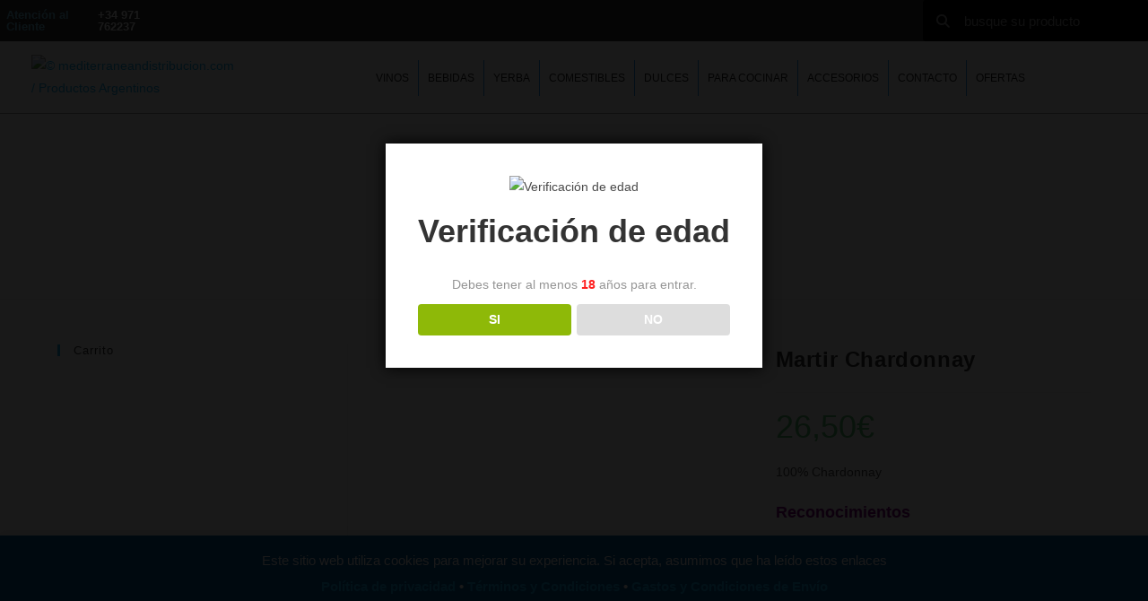

--- FILE ---
content_type: text/html; charset=UTF-8
request_url: https://mediterraneandistribucion.com/martir-chardonnay/
body_size: 43528
content:
<!DOCTYPE html>
<html class="html" lang="es" prefix="og: https://ogp.me/ns#">
<head>
	<meta charset="UTF-8">
	<link rel="profile" href="https://gmpg.org/xfn/11">

		<style>img:is([sizes="auto" i], [sizes^="auto," i]) { contain-intrinsic-size: 3000px 1500px }</style>
	<meta name="viewport" content="width=device-width, initial-scale=1">
<!-- Optimización para motores de búsqueda de Rank Math -  https://rankmath.com/ -->
<title>Martir Chardonnay - Mediterranean Distribucion - 1</title>
<meta name="description" content="Productos argentinos de Mediterranean Distribucion. Mártir Chardonnay. Este vino y otras ofertas de 25 bodegas a su disposición."/>
<meta name="robots" content="follow, index, noarchive, noimageindex, max-snippet:-1, max-video-preview:-1, max-image-preview:large"/>
<link rel="canonical" href="https://mediterraneandistribucion.com/martir-chardonnay/" />
<meta property="og:locale" content="es_ES" />
<meta property="og:type" content="product" />
<meta property="og:title" content="Martir Chardonnay - Mediterranean Distribucion - 1" />
<meta property="og:description" content="Productos argentinos de Mediterranean Distribucion. Mártir Chardonnay. Este vino y otras ofertas de 25 bodegas a su disposición." />
<meta property="og:url" content="https://mediterraneandistribucion.com/martir-chardonnay/" />
<meta property="og:site_name" content="Mediterranean Distribucion" />
<meta property="og:updated_time" content="2025-05-18T08:50:17+02:00" />
<meta property="og:image" content="https://mediterraneandistribucion.com/wp-content/uploads/2022/02/Martir-Chardonnay.jpg" />
<meta property="og:image:secure_url" content="https://mediterraneandistribucion.com/wp-content/uploads/2022/02/Martir-Chardonnay.jpg" />
<meta property="og:image:width" content="744" />
<meta property="og:image:height" content="766" />
<meta property="og:image:alt" content="Martir Chardonnay" />
<meta property="og:image:type" content="image/jpeg" />
<meta property="product:brand" content="Martir Chardonnay" />
<meta property="product:price:amount" content="26.5" />
<meta property="product:price:currency" content="EUR" />
<meta property="product:availability" content="instock" />
<meta name="twitter:card" content="summary_large_image" />
<meta name="twitter:title" content="Martir Chardonnay - Mediterranean Distribucion - 1" />
<meta name="twitter:description" content="Productos argentinos de Mediterranean Distribucion. Mártir Chardonnay. Este vino y otras ofertas de 25 bodegas a su disposición." />
<meta name="twitter:image" content="https://mediterraneandistribucion.com/wp-content/uploads/2022/02/Martir-Chardonnay.jpg" />
<meta name="twitter:label1" content="Precio" />
<meta name="twitter:data1" content="26,50&euro;" />
<meta name="twitter:label2" content="Disponibilidad" />
<meta name="twitter:data2" content="Hay existencias" />
<script type="application/ld+json" class="rank-math-schema">{"@context":"https://schema.org","@graph":[{"@type":"Organization","@id":"https://mediterraneandistribucion.com/#organization","name":"Mediterranean Sugar Distribucion SL","url":"http://mediterraneandistribucion.com","sameAs":["#"],"logo":{"@type":"ImageObject","@id":"https://mediterraneandistribucion.com/#logo","url":"http://mediterraneandistribucion.com/wp-content/uploads/2019/11/cropped-logo-001.png","contentUrl":"http://mediterraneandistribucion.com/wp-content/uploads/2019/11/cropped-logo-001.png","caption":"Mediterranean Distribucion","inLanguage":"es","width":"1349","height":"284"}},{"@type":"WebSite","@id":"https://mediterraneandistribucion.com/#website","url":"https://mediterraneandistribucion.com","name":"Mediterranean Distribucion","publisher":{"@id":"https://mediterraneandistribucion.com/#organization"},"inLanguage":"es"},{"@type":"ImageObject","@id":"https://mediterraneandistribucion.com/wp-content/uploads/2022/02/Martir-Chardonnay.jpg","url":"https://mediterraneandistribucion.com/wp-content/uploads/2022/02/Martir-Chardonnay.jpg","width":"744","height":"766","caption":"Martir Chardonnay","inLanguage":"es"},{"@type":"ItemPage","@id":"https://mediterraneandistribucion.com/martir-chardonnay/#webpage","url":"https://mediterraneandistribucion.com/martir-chardonnay/","name":"Martir Chardonnay - Mediterranean Distribucion - 1","datePublished":"2022-02-20T11:41:22+02:00","dateModified":"2025-05-18T08:50:17+02:00","isPartOf":{"@id":"https://mediterraneandistribucion.com/#website"},"primaryImageOfPage":{"@id":"https://mediterraneandistribucion.com/wp-content/uploads/2022/02/Martir-Chardonnay.jpg"},"inLanguage":"es"},{"@type":"Product","brand":{"@type":"Brand","name":"Martir Chardonnay"},"name":"Martir Chardonnay - Mediterranean Distribucion - 1","description":"Productos argentinos de Mediterranean Distribucion. M\u00e1rtir Chardonnay. Este vino y otras ofertas de 25 bodegas a su disposici\u00f3n.","category":"Lorenzo de Agrelo","mainEntityOfPage":{"@id":"https://mediterraneandistribucion.com/martir-chardonnay/#webpage"},"weight":{"@type":"QuantitativeValue","unitCode":"KGM","value":"1400"},"image":[{"@type":"ImageObject","url":"https://mediterraneandistribucion.com/wp-content/uploads/2022/02/Martir-Chardonnay.jpg","height":"766","width":"744"},{"@type":"ImageObject","url":"https://mediterraneandistribucion.com/wp-content/uploads/2022/02/Martir-Chardonnay-Cata.png","height":"3508","width":"2480"}],"offers":{"@type":"Offer","price":"26.50","priceCurrency":"EUR","priceValidUntil":"2026-12-31","availability":"https://schema.org/InStock","itemCondition":"NewCondition","url":"https://mediterraneandistribucion.com/martir-chardonnay/","seller":{"@type":"Organization","@id":"https://mediterraneandistribucion.com/","name":"Mediterranean Distribucion","url":"https://mediterraneandistribucion.com","logo":"http://mediterraneandistribucion.com/wp-content/uploads/2019/11/cropped-logo-001.png"},"priceSpecification":{"price":"26.5","priceCurrency":"EUR","valueAddedTaxIncluded":"true"}},"@id":"https://mediterraneandistribucion.com/martir-chardonnay/#richSnippet"}]}</script>
<!-- /Plugin Rank Math WordPress SEO -->

<link rel="alternate" type="application/rss+xml" title="Mediterranean Distribucion &raquo; Feed" href="https://mediterraneandistribucion.com/feed/" />
<link rel="alternate" type="application/rss+xml" title="Mediterranean Distribucion &raquo; Feed de los comentarios" href="https://mediterraneandistribucion.com/comments/feed/" />
<link rel="alternate" type="application/rss+xml" title="Mediterranean Distribucion &raquo; Comentario Martir Chardonnay del feed" href="https://mediterraneandistribucion.com/martir-chardonnay/feed/" />
		<!-- This site uses the Google Analytics by MonsterInsights plugin v9.8.0 - Using Analytics tracking - https://www.monsterinsights.com/ -->
							<script src="//www.googletagmanager.com/gtag/js?id=G-NEY9JHDKLP"  data-cfasync="false" data-wpfc-render="false" async></script>
			<script data-cfasync="false" data-wpfc-render="false">
				var mi_version = '9.8.0';
				var mi_track_user = true;
				var mi_no_track_reason = '';
								var MonsterInsightsDefaultLocations = {"page_location":"https:\/\/mediterraneandistribucion.com\/martir-chardonnay\/"};
								if ( typeof MonsterInsightsPrivacyGuardFilter === 'function' ) {
					var MonsterInsightsLocations = (typeof MonsterInsightsExcludeQuery === 'object') ? MonsterInsightsPrivacyGuardFilter( MonsterInsightsExcludeQuery ) : MonsterInsightsPrivacyGuardFilter( MonsterInsightsDefaultLocations );
				} else {
					var MonsterInsightsLocations = (typeof MonsterInsightsExcludeQuery === 'object') ? MonsterInsightsExcludeQuery : MonsterInsightsDefaultLocations;
				}

								var disableStrs = [
										'ga-disable-G-NEY9JHDKLP',
									];

				/* Function to detect opted out users */
				function __gtagTrackerIsOptedOut() {
					for (var index = 0; index < disableStrs.length; index++) {
						if (document.cookie.indexOf(disableStrs[index] + '=true') > -1) {
							return true;
						}
					}

					return false;
				}

				/* Disable tracking if the opt-out cookie exists. */
				if (__gtagTrackerIsOptedOut()) {
					for (var index = 0; index < disableStrs.length; index++) {
						window[disableStrs[index]] = true;
					}
				}

				/* Opt-out function */
				function __gtagTrackerOptout() {
					for (var index = 0; index < disableStrs.length; index++) {
						document.cookie = disableStrs[index] + '=true; expires=Thu, 31 Dec 2099 23:59:59 UTC; path=/';
						window[disableStrs[index]] = true;
					}
				}

				if ('undefined' === typeof gaOptout) {
					function gaOptout() {
						__gtagTrackerOptout();
					}
				}
								window.dataLayer = window.dataLayer || [];

				window.MonsterInsightsDualTracker = {
					helpers: {},
					trackers: {},
				};
				if (mi_track_user) {
					function __gtagDataLayer() {
						dataLayer.push(arguments);
					}

					function __gtagTracker(type, name, parameters) {
						if (!parameters) {
							parameters = {};
						}

						if (parameters.send_to) {
							__gtagDataLayer.apply(null, arguments);
							return;
						}

						if (type === 'event') {
														parameters.send_to = monsterinsights_frontend.v4_id;
							var hookName = name;
							if (typeof parameters['event_category'] !== 'undefined') {
								hookName = parameters['event_category'] + ':' + name;
							}

							if (typeof MonsterInsightsDualTracker.trackers[hookName] !== 'undefined') {
								MonsterInsightsDualTracker.trackers[hookName](parameters);
							} else {
								__gtagDataLayer('event', name, parameters);
							}
							
						} else {
							__gtagDataLayer.apply(null, arguments);
						}
					}

					__gtagTracker('js', new Date());
					__gtagTracker('set', {
						'developer_id.dZGIzZG': true,
											});
					if ( MonsterInsightsLocations.page_location ) {
						__gtagTracker('set', MonsterInsightsLocations);
					}
										__gtagTracker('config', 'G-NEY9JHDKLP', {"forceSSL":"true","link_attribution":"true"} );
										window.gtag = __gtagTracker;										(function () {
						/* https://developers.google.com/analytics/devguides/collection/analyticsjs/ */
						/* ga and __gaTracker compatibility shim. */
						var noopfn = function () {
							return null;
						};
						var newtracker = function () {
							return new Tracker();
						};
						var Tracker = function () {
							return null;
						};
						var p = Tracker.prototype;
						p.get = noopfn;
						p.set = noopfn;
						p.send = function () {
							var args = Array.prototype.slice.call(arguments);
							args.unshift('send');
							__gaTracker.apply(null, args);
						};
						var __gaTracker = function () {
							var len = arguments.length;
							if (len === 0) {
								return;
							}
							var f = arguments[len - 1];
							if (typeof f !== 'object' || f === null || typeof f.hitCallback !== 'function') {
								if ('send' === arguments[0]) {
									var hitConverted, hitObject = false, action;
									if ('event' === arguments[1]) {
										if ('undefined' !== typeof arguments[3]) {
											hitObject = {
												'eventAction': arguments[3],
												'eventCategory': arguments[2],
												'eventLabel': arguments[4],
												'value': arguments[5] ? arguments[5] : 1,
											}
										}
									}
									if ('pageview' === arguments[1]) {
										if ('undefined' !== typeof arguments[2]) {
											hitObject = {
												'eventAction': 'page_view',
												'page_path': arguments[2],
											}
										}
									}
									if (typeof arguments[2] === 'object') {
										hitObject = arguments[2];
									}
									if (typeof arguments[5] === 'object') {
										Object.assign(hitObject, arguments[5]);
									}
									if ('undefined' !== typeof arguments[1].hitType) {
										hitObject = arguments[1];
										if ('pageview' === hitObject.hitType) {
											hitObject.eventAction = 'page_view';
										}
									}
									if (hitObject) {
										action = 'timing' === arguments[1].hitType ? 'timing_complete' : hitObject.eventAction;
										hitConverted = mapArgs(hitObject);
										__gtagTracker('event', action, hitConverted);
									}
								}
								return;
							}

							function mapArgs(args) {
								var arg, hit = {};
								var gaMap = {
									'eventCategory': 'event_category',
									'eventAction': 'event_action',
									'eventLabel': 'event_label',
									'eventValue': 'event_value',
									'nonInteraction': 'non_interaction',
									'timingCategory': 'event_category',
									'timingVar': 'name',
									'timingValue': 'value',
									'timingLabel': 'event_label',
									'page': 'page_path',
									'location': 'page_location',
									'title': 'page_title',
									'referrer' : 'page_referrer',
								};
								for (arg in args) {
																		if (!(!args.hasOwnProperty(arg) || !gaMap.hasOwnProperty(arg))) {
										hit[gaMap[arg]] = args[arg];
									} else {
										hit[arg] = args[arg];
									}
								}
								return hit;
							}

							try {
								f.hitCallback();
							} catch (ex) {
							}
						};
						__gaTracker.create = newtracker;
						__gaTracker.getByName = newtracker;
						__gaTracker.getAll = function () {
							return [];
						};
						__gaTracker.remove = noopfn;
						__gaTracker.loaded = true;
						window['__gaTracker'] = __gaTracker;
					})();
									} else {
										console.log("");
					(function () {
						function __gtagTracker() {
							return null;
						}

						window['__gtagTracker'] = __gtagTracker;
						window['gtag'] = __gtagTracker;
					})();
									}
			</script>
			
							<!-- / Google Analytics by MonsterInsights -->
		<script>
window._wpemojiSettings = {"baseUrl":"https:\/\/s.w.org\/images\/core\/emoji\/16.0.1\/72x72\/","ext":".png","svgUrl":"https:\/\/s.w.org\/images\/core\/emoji\/16.0.1\/svg\/","svgExt":".svg","source":{"concatemoji":"https:\/\/mediterraneandistribucion.com\/wp-includes\/js\/wp-emoji-release.min.js?ver=6.8.2"}};
/*! This file is auto-generated */
!function(s,n){var o,i,e;function c(e){try{var t={supportTests:e,timestamp:(new Date).valueOf()};sessionStorage.setItem(o,JSON.stringify(t))}catch(e){}}function p(e,t,n){e.clearRect(0,0,e.canvas.width,e.canvas.height),e.fillText(t,0,0);var t=new Uint32Array(e.getImageData(0,0,e.canvas.width,e.canvas.height).data),a=(e.clearRect(0,0,e.canvas.width,e.canvas.height),e.fillText(n,0,0),new Uint32Array(e.getImageData(0,0,e.canvas.width,e.canvas.height).data));return t.every(function(e,t){return e===a[t]})}function u(e,t){e.clearRect(0,0,e.canvas.width,e.canvas.height),e.fillText(t,0,0);for(var n=e.getImageData(16,16,1,1),a=0;a<n.data.length;a++)if(0!==n.data[a])return!1;return!0}function f(e,t,n,a){switch(t){case"flag":return n(e,"\ud83c\udff3\ufe0f\u200d\u26a7\ufe0f","\ud83c\udff3\ufe0f\u200b\u26a7\ufe0f")?!1:!n(e,"\ud83c\udde8\ud83c\uddf6","\ud83c\udde8\u200b\ud83c\uddf6")&&!n(e,"\ud83c\udff4\udb40\udc67\udb40\udc62\udb40\udc65\udb40\udc6e\udb40\udc67\udb40\udc7f","\ud83c\udff4\u200b\udb40\udc67\u200b\udb40\udc62\u200b\udb40\udc65\u200b\udb40\udc6e\u200b\udb40\udc67\u200b\udb40\udc7f");case"emoji":return!a(e,"\ud83e\udedf")}return!1}function g(e,t,n,a){var r="undefined"!=typeof WorkerGlobalScope&&self instanceof WorkerGlobalScope?new OffscreenCanvas(300,150):s.createElement("canvas"),o=r.getContext("2d",{willReadFrequently:!0}),i=(o.textBaseline="top",o.font="600 32px Arial",{});return e.forEach(function(e){i[e]=t(o,e,n,a)}),i}function t(e){var t=s.createElement("script");t.src=e,t.defer=!0,s.head.appendChild(t)}"undefined"!=typeof Promise&&(o="wpEmojiSettingsSupports",i=["flag","emoji"],n.supports={everything:!0,everythingExceptFlag:!0},e=new Promise(function(e){s.addEventListener("DOMContentLoaded",e,{once:!0})}),new Promise(function(t){var n=function(){try{var e=JSON.parse(sessionStorage.getItem(o));if("object"==typeof e&&"number"==typeof e.timestamp&&(new Date).valueOf()<e.timestamp+604800&&"object"==typeof e.supportTests)return e.supportTests}catch(e){}return null}();if(!n){if("undefined"!=typeof Worker&&"undefined"!=typeof OffscreenCanvas&&"undefined"!=typeof URL&&URL.createObjectURL&&"undefined"!=typeof Blob)try{var e="postMessage("+g.toString()+"("+[JSON.stringify(i),f.toString(),p.toString(),u.toString()].join(",")+"));",a=new Blob([e],{type:"text/javascript"}),r=new Worker(URL.createObjectURL(a),{name:"wpTestEmojiSupports"});return void(r.onmessage=function(e){c(n=e.data),r.terminate(),t(n)})}catch(e){}c(n=g(i,f,p,u))}t(n)}).then(function(e){for(var t in e)n.supports[t]=e[t],n.supports.everything=n.supports.everything&&n.supports[t],"flag"!==t&&(n.supports.everythingExceptFlag=n.supports.everythingExceptFlag&&n.supports[t]);n.supports.everythingExceptFlag=n.supports.everythingExceptFlag&&!n.supports.flag,n.DOMReady=!1,n.readyCallback=function(){n.DOMReady=!0}}).then(function(){return e}).then(function(){var e;n.supports.everything||(n.readyCallback(),(e=n.source||{}).concatemoji?t(e.concatemoji):e.wpemoji&&e.twemoji&&(t(e.twemoji),t(e.wpemoji)))}))}((window,document),window._wpemojiSettings);
</script>
<style id="woo-sctr-frontend-countdown-style" type="text/css">.woo-sctr-shortcode-wrap-wrap.woo-sctr-shortcode-wrap-wrap-salescountdowntimer.woo-sctr-shortcode-wrap-wrap-inline{color:#000000;padding:2px;}.woo-sctr-shortcode-wrap-wrap.woo-sctr-shortcode-wrap-wrap-salescountdowntimer .woo-sctr-shortcode-countdown-1 .woo-sctr-shortcode-countdown-value,.woo-sctr-shortcode-wrap-wrap.woo-sctr-shortcode-wrap-wrap-salescountdowntimer .woo-sctr-shortcode-countdown-1 .woo-sctr-shortcode-countdown-value-container{color:#ffb600;font-size:28px;}.woo-sctr-shortcode-wrap-wrap.woo-sctr-shortcode-wrap-wrap-salescountdowntimer .woo-sctr-shortcode-countdown-1 .woo-sctr-shortcode-countdown-text{font-size:12px;}</style>
<link rel='stylesheet' id='dashicons-css' href='https://mediterraneandistribucion.com/wp-includes/css/dashicons.min.css?ver=6.8.2' media='all' />
<link rel='stylesheet' id='elusive-css' href='https://mediterraneandistribucion.com/wp-content/plugins/ocean-extra/includes/menu-icons/includes/library/icon-selector/css/types/elusive.min.css?ver=2.0' media='all' />
<link rel='stylesheet' id='foundation-icons-css' href='https://mediterraneandistribucion.com/wp-content/plugins/ocean-extra/includes/menu-icons/includes/library/icon-selector/css/types/foundation-icons.min.css?ver=3.0' media='all' />
<link rel='stylesheet' id='genericons-css' href='https://mediterraneandistribucion.com/wp-content/plugins/ocean-extra/includes/menu-icons/includes/library/icon-selector/css/types/genericons.min.css?ver=3.4' media='all' />
<style id='wp-emoji-styles-inline-css'>

	img.wp-smiley, img.emoji {
		display: inline !important;
		border: none !important;
		box-shadow: none !important;
		height: 1em !important;
		width: 1em !important;
		margin: 0 0.07em !important;
		vertical-align: -0.1em !important;
		background: none !important;
		padding: 0 !important;
	}
</style>
<link rel='stylesheet' id='wp-block-library-css' href='https://mediterraneandistribucion.com/wp-includes/css/dist/block-library/style.min.css?ver=6.8.2' media='all' />
<style id='wp-block-library-theme-inline-css'>
.wp-block-audio :where(figcaption){color:#555;font-size:13px;text-align:center}.is-dark-theme .wp-block-audio :where(figcaption){color:#ffffffa6}.wp-block-audio{margin:0 0 1em}.wp-block-code{border:1px solid #ccc;border-radius:4px;font-family:Menlo,Consolas,monaco,monospace;padding:.8em 1em}.wp-block-embed :where(figcaption){color:#555;font-size:13px;text-align:center}.is-dark-theme .wp-block-embed :where(figcaption){color:#ffffffa6}.wp-block-embed{margin:0 0 1em}.blocks-gallery-caption{color:#555;font-size:13px;text-align:center}.is-dark-theme .blocks-gallery-caption{color:#ffffffa6}:root :where(.wp-block-image figcaption){color:#555;font-size:13px;text-align:center}.is-dark-theme :root :where(.wp-block-image figcaption){color:#ffffffa6}.wp-block-image{margin:0 0 1em}.wp-block-pullquote{border-bottom:4px solid;border-top:4px solid;color:currentColor;margin-bottom:1.75em}.wp-block-pullquote cite,.wp-block-pullquote footer,.wp-block-pullquote__citation{color:currentColor;font-size:.8125em;font-style:normal;text-transform:uppercase}.wp-block-quote{border-left:.25em solid;margin:0 0 1.75em;padding-left:1em}.wp-block-quote cite,.wp-block-quote footer{color:currentColor;font-size:.8125em;font-style:normal;position:relative}.wp-block-quote:where(.has-text-align-right){border-left:none;border-right:.25em solid;padding-left:0;padding-right:1em}.wp-block-quote:where(.has-text-align-center){border:none;padding-left:0}.wp-block-quote.is-large,.wp-block-quote.is-style-large,.wp-block-quote:where(.is-style-plain){border:none}.wp-block-search .wp-block-search__label{font-weight:700}.wp-block-search__button{border:1px solid #ccc;padding:.375em .625em}:where(.wp-block-group.has-background){padding:1.25em 2.375em}.wp-block-separator.has-css-opacity{opacity:.4}.wp-block-separator{border:none;border-bottom:2px solid;margin-left:auto;margin-right:auto}.wp-block-separator.has-alpha-channel-opacity{opacity:1}.wp-block-separator:not(.is-style-wide):not(.is-style-dots){width:100px}.wp-block-separator.has-background:not(.is-style-dots){border-bottom:none;height:1px}.wp-block-separator.has-background:not(.is-style-wide):not(.is-style-dots){height:2px}.wp-block-table{margin:0 0 1em}.wp-block-table td,.wp-block-table th{word-break:normal}.wp-block-table :where(figcaption){color:#555;font-size:13px;text-align:center}.is-dark-theme .wp-block-table :where(figcaption){color:#ffffffa6}.wp-block-video :where(figcaption){color:#555;font-size:13px;text-align:center}.is-dark-theme .wp-block-video :where(figcaption){color:#ffffffa6}.wp-block-video{margin:0 0 1em}:root :where(.wp-block-template-part.has-background){margin-bottom:0;margin-top:0;padding:1.25em 2.375em}
</style>
<style id='classic-theme-styles-inline-css'>
/*! This file is auto-generated */
.wp-block-button__link{color:#fff;background-color:#32373c;border-radius:9999px;box-shadow:none;text-decoration:none;padding:calc(.667em + 2px) calc(1.333em + 2px);font-size:1.125em}.wp-block-file__button{background:#32373c;color:#fff;text-decoration:none}
</style>
<style id='global-styles-inline-css'>
:root{--wp--preset--aspect-ratio--square: 1;--wp--preset--aspect-ratio--4-3: 4/3;--wp--preset--aspect-ratio--3-4: 3/4;--wp--preset--aspect-ratio--3-2: 3/2;--wp--preset--aspect-ratio--2-3: 2/3;--wp--preset--aspect-ratio--16-9: 16/9;--wp--preset--aspect-ratio--9-16: 9/16;--wp--preset--color--black: #000000;--wp--preset--color--cyan-bluish-gray: #abb8c3;--wp--preset--color--white: #ffffff;--wp--preset--color--pale-pink: #f78da7;--wp--preset--color--vivid-red: #cf2e2e;--wp--preset--color--luminous-vivid-orange: #ff6900;--wp--preset--color--luminous-vivid-amber: #fcb900;--wp--preset--color--light-green-cyan: #7bdcb5;--wp--preset--color--vivid-green-cyan: #00d084;--wp--preset--color--pale-cyan-blue: #8ed1fc;--wp--preset--color--vivid-cyan-blue: #0693e3;--wp--preset--color--vivid-purple: #9b51e0;--wp--preset--gradient--vivid-cyan-blue-to-vivid-purple: linear-gradient(135deg,rgba(6,147,227,1) 0%,rgb(155,81,224) 100%);--wp--preset--gradient--light-green-cyan-to-vivid-green-cyan: linear-gradient(135deg,rgb(122,220,180) 0%,rgb(0,208,130) 100%);--wp--preset--gradient--luminous-vivid-amber-to-luminous-vivid-orange: linear-gradient(135deg,rgba(252,185,0,1) 0%,rgba(255,105,0,1) 100%);--wp--preset--gradient--luminous-vivid-orange-to-vivid-red: linear-gradient(135deg,rgba(255,105,0,1) 0%,rgb(207,46,46) 100%);--wp--preset--gradient--very-light-gray-to-cyan-bluish-gray: linear-gradient(135deg,rgb(238,238,238) 0%,rgb(169,184,195) 100%);--wp--preset--gradient--cool-to-warm-spectrum: linear-gradient(135deg,rgb(74,234,220) 0%,rgb(151,120,209) 20%,rgb(207,42,186) 40%,rgb(238,44,130) 60%,rgb(251,105,98) 80%,rgb(254,248,76) 100%);--wp--preset--gradient--blush-light-purple: linear-gradient(135deg,rgb(255,206,236) 0%,rgb(152,150,240) 100%);--wp--preset--gradient--blush-bordeaux: linear-gradient(135deg,rgb(254,205,165) 0%,rgb(254,45,45) 50%,rgb(107,0,62) 100%);--wp--preset--gradient--luminous-dusk: linear-gradient(135deg,rgb(255,203,112) 0%,rgb(199,81,192) 50%,rgb(65,88,208) 100%);--wp--preset--gradient--pale-ocean: linear-gradient(135deg,rgb(255,245,203) 0%,rgb(182,227,212) 50%,rgb(51,167,181) 100%);--wp--preset--gradient--electric-grass: linear-gradient(135deg,rgb(202,248,128) 0%,rgb(113,206,126) 100%);--wp--preset--gradient--midnight: linear-gradient(135deg,rgb(2,3,129) 0%,rgb(40,116,252) 100%);--wp--preset--font-size--small: 13px;--wp--preset--font-size--medium: 20px;--wp--preset--font-size--large: 36px;--wp--preset--font-size--x-large: 42px;--wp--preset--spacing--20: 0.44rem;--wp--preset--spacing--30: 0.67rem;--wp--preset--spacing--40: 1rem;--wp--preset--spacing--50: 1.5rem;--wp--preset--spacing--60: 2.25rem;--wp--preset--spacing--70: 3.38rem;--wp--preset--spacing--80: 5.06rem;--wp--preset--shadow--natural: 6px 6px 9px rgba(0, 0, 0, 0.2);--wp--preset--shadow--deep: 12px 12px 50px rgba(0, 0, 0, 0.4);--wp--preset--shadow--sharp: 6px 6px 0px rgba(0, 0, 0, 0.2);--wp--preset--shadow--outlined: 6px 6px 0px -3px rgba(255, 255, 255, 1), 6px 6px rgba(0, 0, 0, 1);--wp--preset--shadow--crisp: 6px 6px 0px rgba(0, 0, 0, 1);}:where(.is-layout-flex){gap: 0.5em;}:where(.is-layout-grid){gap: 0.5em;}body .is-layout-flex{display: flex;}.is-layout-flex{flex-wrap: wrap;align-items: center;}.is-layout-flex > :is(*, div){margin: 0;}body .is-layout-grid{display: grid;}.is-layout-grid > :is(*, div){margin: 0;}:where(.wp-block-columns.is-layout-flex){gap: 2em;}:where(.wp-block-columns.is-layout-grid){gap: 2em;}:where(.wp-block-post-template.is-layout-flex){gap: 1.25em;}:where(.wp-block-post-template.is-layout-grid){gap: 1.25em;}.has-black-color{color: var(--wp--preset--color--black) !important;}.has-cyan-bluish-gray-color{color: var(--wp--preset--color--cyan-bluish-gray) !important;}.has-white-color{color: var(--wp--preset--color--white) !important;}.has-pale-pink-color{color: var(--wp--preset--color--pale-pink) !important;}.has-vivid-red-color{color: var(--wp--preset--color--vivid-red) !important;}.has-luminous-vivid-orange-color{color: var(--wp--preset--color--luminous-vivid-orange) !important;}.has-luminous-vivid-amber-color{color: var(--wp--preset--color--luminous-vivid-amber) !important;}.has-light-green-cyan-color{color: var(--wp--preset--color--light-green-cyan) !important;}.has-vivid-green-cyan-color{color: var(--wp--preset--color--vivid-green-cyan) !important;}.has-pale-cyan-blue-color{color: var(--wp--preset--color--pale-cyan-blue) !important;}.has-vivid-cyan-blue-color{color: var(--wp--preset--color--vivid-cyan-blue) !important;}.has-vivid-purple-color{color: var(--wp--preset--color--vivid-purple) !important;}.has-black-background-color{background-color: var(--wp--preset--color--black) !important;}.has-cyan-bluish-gray-background-color{background-color: var(--wp--preset--color--cyan-bluish-gray) !important;}.has-white-background-color{background-color: var(--wp--preset--color--white) !important;}.has-pale-pink-background-color{background-color: var(--wp--preset--color--pale-pink) !important;}.has-vivid-red-background-color{background-color: var(--wp--preset--color--vivid-red) !important;}.has-luminous-vivid-orange-background-color{background-color: var(--wp--preset--color--luminous-vivid-orange) !important;}.has-luminous-vivid-amber-background-color{background-color: var(--wp--preset--color--luminous-vivid-amber) !important;}.has-light-green-cyan-background-color{background-color: var(--wp--preset--color--light-green-cyan) !important;}.has-vivid-green-cyan-background-color{background-color: var(--wp--preset--color--vivid-green-cyan) !important;}.has-pale-cyan-blue-background-color{background-color: var(--wp--preset--color--pale-cyan-blue) !important;}.has-vivid-cyan-blue-background-color{background-color: var(--wp--preset--color--vivid-cyan-blue) !important;}.has-vivid-purple-background-color{background-color: var(--wp--preset--color--vivid-purple) !important;}.has-black-border-color{border-color: var(--wp--preset--color--black) !important;}.has-cyan-bluish-gray-border-color{border-color: var(--wp--preset--color--cyan-bluish-gray) !important;}.has-white-border-color{border-color: var(--wp--preset--color--white) !important;}.has-pale-pink-border-color{border-color: var(--wp--preset--color--pale-pink) !important;}.has-vivid-red-border-color{border-color: var(--wp--preset--color--vivid-red) !important;}.has-luminous-vivid-orange-border-color{border-color: var(--wp--preset--color--luminous-vivid-orange) !important;}.has-luminous-vivid-amber-border-color{border-color: var(--wp--preset--color--luminous-vivid-amber) !important;}.has-light-green-cyan-border-color{border-color: var(--wp--preset--color--light-green-cyan) !important;}.has-vivid-green-cyan-border-color{border-color: var(--wp--preset--color--vivid-green-cyan) !important;}.has-pale-cyan-blue-border-color{border-color: var(--wp--preset--color--pale-cyan-blue) !important;}.has-vivid-cyan-blue-border-color{border-color: var(--wp--preset--color--vivid-cyan-blue) !important;}.has-vivid-purple-border-color{border-color: var(--wp--preset--color--vivid-purple) !important;}.has-vivid-cyan-blue-to-vivid-purple-gradient-background{background: var(--wp--preset--gradient--vivid-cyan-blue-to-vivid-purple) !important;}.has-light-green-cyan-to-vivid-green-cyan-gradient-background{background: var(--wp--preset--gradient--light-green-cyan-to-vivid-green-cyan) !important;}.has-luminous-vivid-amber-to-luminous-vivid-orange-gradient-background{background: var(--wp--preset--gradient--luminous-vivid-amber-to-luminous-vivid-orange) !important;}.has-luminous-vivid-orange-to-vivid-red-gradient-background{background: var(--wp--preset--gradient--luminous-vivid-orange-to-vivid-red) !important;}.has-very-light-gray-to-cyan-bluish-gray-gradient-background{background: var(--wp--preset--gradient--very-light-gray-to-cyan-bluish-gray) !important;}.has-cool-to-warm-spectrum-gradient-background{background: var(--wp--preset--gradient--cool-to-warm-spectrum) !important;}.has-blush-light-purple-gradient-background{background: var(--wp--preset--gradient--blush-light-purple) !important;}.has-blush-bordeaux-gradient-background{background: var(--wp--preset--gradient--blush-bordeaux) !important;}.has-luminous-dusk-gradient-background{background: var(--wp--preset--gradient--luminous-dusk) !important;}.has-pale-ocean-gradient-background{background: var(--wp--preset--gradient--pale-ocean) !important;}.has-electric-grass-gradient-background{background: var(--wp--preset--gradient--electric-grass) !important;}.has-midnight-gradient-background{background: var(--wp--preset--gradient--midnight) !important;}.has-small-font-size{font-size: var(--wp--preset--font-size--small) !important;}.has-medium-font-size{font-size: var(--wp--preset--font-size--medium) !important;}.has-large-font-size{font-size: var(--wp--preset--font-size--large) !important;}.has-x-large-font-size{font-size: var(--wp--preset--font-size--x-large) !important;}
:where(.wp-block-post-template.is-layout-flex){gap: 1.25em;}:where(.wp-block-post-template.is-layout-grid){gap: 1.25em;}
:where(.wp-block-columns.is-layout-flex){gap: 2em;}:where(.wp-block-columns.is-layout-grid){gap: 2em;}
:root :where(.wp-block-pullquote){font-size: 1.5em;line-height: 1.6;}
</style>
<link rel='stylesheet' id='cookie-law-info-css' href='https://mediterraneandistribucion.com/wp-content/plugins/cookie-law-info/legacy/public/css/cookie-law-info-public.css?ver=3.3.5' media='all' />
<link rel='stylesheet' id='cookie-law-info-gdpr-css' href='https://mediterraneandistribucion.com/wp-content/plugins/cookie-law-info/legacy/public/css/cookie-law-info-gdpr.css?ver=3.3.5' media='all' />
<link rel='stylesheet' id='dispensary-age-verification-css' href='https://mediterraneandistribucion.com/wp-content/plugins/dispensary-age-verification/public/css/dispensary-age-verification-public.min.css?ver=3.0.1' media='all' />
<link rel='stylesheet' id='wpmenucart-icons-css' href='https://mediterraneandistribucion.com/wp-content/plugins/woocommerce-menu-bar-cart/assets/css/wpmenucart-icons.min.css?ver=2.14.12' media='all' />
<style id='wpmenucart-icons-inline-css'>
@font-face{font-family:WPMenuCart;src:url(https://mediterraneandistribucion.com/wp-content/plugins/woocommerce-menu-bar-cart/assets/fonts/WPMenuCart.eot);src:url(https://mediterraneandistribucion.com/wp-content/plugins/woocommerce-menu-bar-cart/assets/fonts/WPMenuCart.eot?#iefix) format('embedded-opentype'),url(https://mediterraneandistribucion.com/wp-content/plugins/woocommerce-menu-bar-cart/assets/fonts/WPMenuCart.woff2) format('woff2'),url(https://mediterraneandistribucion.com/wp-content/plugins/woocommerce-menu-bar-cart/assets/fonts/WPMenuCart.woff) format('woff'),url(https://mediterraneandistribucion.com/wp-content/plugins/woocommerce-menu-bar-cart/assets/fonts/WPMenuCart.ttf) format('truetype'),url(https://mediterraneandistribucion.com/wp-content/plugins/woocommerce-menu-bar-cart/assets/fonts/WPMenuCart.svg#WPMenuCart) format('svg');font-weight:400;font-style:normal;font-display:swap}
</style>
<link rel='stylesheet' id='wpmenucart-css' href='https://mediterraneandistribucion.com/wp-content/plugins/woocommerce-menu-bar-cart/assets/css/wpmenucart-main.min.css?ver=2.14.12' media='all' />
<link rel='stylesheet' id='photoswipe-css' href='https://mediterraneandistribucion.com/wp-content/plugins/woocommerce/assets/css/photoswipe/photoswipe.min.css?ver=10.1.2' media='all' />
<link rel='stylesheet' id='photoswipe-default-skin-css' href='https://mediterraneandistribucion.com/wp-content/plugins/woocommerce/assets/css/photoswipe/default-skin/default-skin.min.css?ver=10.1.2' media='all' />
<style id='woocommerce-inline-inline-css'>
.woocommerce form .form-row .required { visibility: visible; }
</style>
<link rel='stylesheet' id='megamenu-css' href='https://mediterraneandistribucion.com/wp-content/uploads/maxmegamenu/style.css?ver=b0b360' media='all' />
<link rel='stylesheet' id='grw-public-main-css-css' href='https://mediterraneandistribucion.com/wp-content/plugins/widget-google-reviews/assets/css/public-main.css?ver=6.4.1' media='all' />
<link rel='stylesheet' id='brands-styles-css' href='https://mediterraneandistribucion.com/wp-content/plugins/woocommerce/assets/css/brands.css?ver=10.1.2' media='all' />
<link rel='stylesheet' id='oceanwp-style-css' href='https://mediterraneandistribucion.com/wp-content/themes/oceanwp/assets/css/style.min.css?ver=1.0' media='all' />
<link rel='stylesheet' id='child-style-css' href='https://mediterraneandistribucion.com/wp-content/themes/oceanwp-child-theme-master/style.css?ver=6.8.2' media='all' />
<link rel='stylesheet' id='elementor-frontend-css' href='https://mediterraneandistribucion.com/wp-content/plugins/elementor/assets/css/frontend.min.css?ver=3.31.5' media='all' />
<link rel='stylesheet' id='elementor-post-45723-css' href='https://mediterraneandistribucion.com/wp-content/uploads/elementor/css/post-45723.css?ver=1758537404' media='all' />
<link rel='stylesheet' id='oceanwp-woo-mini-cart-css' href='https://mediterraneandistribucion.com/wp-content/themes/oceanwp/assets/css/woo/woo-mini-cart.min.css?ver=6.8.2' media='all' />
<link rel='stylesheet' id='font-awesome-css' href='https://mediterraneandistribucion.com/wp-content/themes/oceanwp/assets/fonts/fontawesome/css/all.min.css?ver=6.7.2' media='all' />
<link rel='stylesheet' id='simple-line-icons-css' href='https://mediterraneandistribucion.com/wp-content/themes/oceanwp/assets/css/third/simple-line-icons.min.css?ver=2.4.0' media='all' />
<link rel='stylesheet' id='elementor-icons-css' href='https://mediterraneandistribucion.com/wp-content/plugins/elementor/assets/lib/eicons/css/elementor-icons.min.css?ver=5.43.0' media='all' />
<link rel='stylesheet' id='elementor-post-43900-css' href='https://mediterraneandistribucion.com/wp-content/uploads/elementor/css/post-43900.css?ver=1758537405' media='all' />
<link rel='stylesheet' id='eihe-front-style-css' href='https://mediterraneandistribucion.com/wp-content/plugins/image-hover-effects-addon-for-elementor/assets/style.min.css?ver=1.4.4' media='all' />
<link rel='stylesheet' id='oceanwp-woocommerce-css' href='https://mediterraneandistribucion.com/wp-content/themes/oceanwp/assets/css/woo/woocommerce.min.css?ver=6.8.2' media='all' />
<link rel='stylesheet' id='oceanwp-woo-star-font-css' href='https://mediterraneandistribucion.com/wp-content/themes/oceanwp/assets/css/woo/woo-star-font.min.css?ver=6.8.2' media='all' />
<link rel='stylesheet' id='oceanwp-woo-quick-view-css' href='https://mediterraneandistribucion.com/wp-content/themes/oceanwp/assets/css/woo/woo-quick-view.min.css?ver=6.8.2' media='all' />
<link rel='stylesheet' id='oe-widgets-style-css' href='https://mediterraneandistribucion.com/wp-content/plugins/ocean-extra/assets/css/widgets.css?ver=6.8.2' media='all' />
<link rel='stylesheet' id='oceanwp-custom-css' href='http://mediterraneandistribucion.com/wp-content/uploads/oceanwp/custom-style.css?ver=6.8.2' media='all' />
<link rel='stylesheet' id='elementor-gf-local-roboto-css' href='http://mediterraneandistribucion.com/wp-content/uploads/elementor/google-fonts/css/roboto.css?ver=1742807742' media='all' />
<link rel='stylesheet' id='elementor-gf-local-cinzeldecorative-css' href='http://mediterraneandistribucion.com/wp-content/uploads/elementor/google-fonts/css/cinzeldecorative.css?ver=1742807704' media='all' />
<link rel='stylesheet' id='elementor-gf-local-robotoslab-css' href='http://mediterraneandistribucion.com/wp-content/uploads/elementor/google-fonts/css/robotoslab.css?ver=1742807703' media='all' />
<script type="text/template" id="tmpl-variation-template">
	<div class="woocommerce-variation-description">{{{ data.variation.variation_description }}}</div>
	<div class="woocommerce-variation-price">{{{ data.variation.price_html }}}</div>
	<div class="woocommerce-variation-availability">{{{ data.variation.availability_html }}}</div>
</script>
<script type="text/template" id="tmpl-unavailable-variation-template">
	<p role="alert">Lo siento, este producto no está disponible. Por favor, elige otra combinación.</p>
</script>
<script src="https://mediterraneandistribucion.com/wp-content/plugins/google-analytics-for-wordpress/assets/js/frontend-gtag.min.js?ver=9.8.0" id="monsterinsights-frontend-script-js" async data-wp-strategy="async"></script>
<script data-cfasync="false" data-wpfc-render="false" id='monsterinsights-frontend-script-js-extra'>var monsterinsights_frontend = {"js_events_tracking":"true","download_extensions":"doc,pdf,ppt,zip,xls,docx,pptx,xlsx","inbound_paths":"[{\"path\":\"\\\/go\\\/\",\"label\":\"affiliate\"},{\"path\":\"\\\/recommend\\\/\",\"label\":\"affiliate\"}]","home_url":"https:\/\/mediterraneandistribucion.com","hash_tracking":"false","v4_id":"G-NEY9JHDKLP"};</script>
<script src="https://mediterraneandistribucion.com/wp-includes/js/jquery/jquery.min.js?ver=3.7.1" id="jquery-core-js"></script>
<script src="https://mediterraneandistribucion.com/wp-includes/js/jquery/jquery-migrate.min.js?ver=3.4.1" id="jquery-migrate-js"></script>
<script id="cookie-law-info-js-extra">
var Cli_Data = {"nn_cookie_ids":[],"cookielist":[],"non_necessary_cookies":[],"ccpaEnabled":"","ccpaRegionBased":"","ccpaBarEnabled":"","strictlyEnabled":["necessary","obligatoire"],"ccpaType":"gdpr","js_blocking":"","custom_integration":"","triggerDomRefresh":"","secure_cookies":""};
var cli_cookiebar_settings = {"animate_speed_hide":"500","animate_speed_show":"500","background":"#035899","border":"#b1a6a6c2","border_on":"","button_1_button_colour":"#000","button_1_button_hover":"#000000","button_1_link_colour":"#fff","button_1_as_button":"1","button_1_new_win":"","button_2_button_colour":"#333","button_2_button_hover":"#292929","button_2_link_colour":"#ffffff","button_2_as_button":"","button_2_hidebar":"","button_3_button_colour":"#000","button_3_button_hover":"#000000","button_3_link_colour":"#fff","button_3_as_button":"1","button_3_new_win":"","button_4_button_colour":"#000","button_4_button_hover":"#000000","button_4_link_colour":"#ffffff","button_4_as_button":"1","button_7_button_colour":"#61a229","button_7_button_hover":"#4e8221","button_7_link_colour":"#fff","button_7_as_button":"1","button_7_new_win":"","font_family":"inherit","header_fix":"","notify_animate_hide":"1","notify_animate_show":"","notify_div_id":"#cookie-law-info-bar","notify_position_horizontal":"right","notify_position_vertical":"bottom","scroll_close":"","scroll_close_reload":"","accept_close_reload":"","reject_close_reload":"","showagain_tab":"1","showagain_background":"#fff","showagain_border":"#000","showagain_div_id":"#cookie-law-info-again","showagain_x_position":"100px","text":"#ffffff","show_once_yn":"","show_once":"10000","logging_on":"","as_popup":"","popup_overlay":"1","bar_heading_text":"","cookie_bar_as":"banner","popup_showagain_position":"bottom-right","widget_position":"left"};
var log_object = {"ajax_url":"https:\/\/mediterraneandistribucion.com\/wp-admin\/admin-ajax.php"};
</script>
<script src="https://mediterraneandistribucion.com/wp-content/plugins/cookie-law-info/legacy/public/js/cookie-law-info-public.js?ver=3.3.5" id="cookie-law-info-js"></script>
<script src="https://mediterraneandistribucion.com/wp-content/plugins/dispensary-age-verification/public/js/js.cookie.js?ver=3.0.1" id="age-verification-cookie-js"></script>
<script id="dispensary-age-verification-js-extra">
var object_name = {"bgImage":"","minAge":"18","imgLogo":"http:\/\/mediterraneandistribucion.com\/wp-content\/uploads\/2019\/11\/logo-001.png","logoWidth":"1349","logoHeight":"284","title":"Verificaci\u00f3n de edad","copy":"Debes tener al menos [age] a\u00f1os para entrar.","btnYes":"SI","btnNo":"NO","successTitle":"\u00a1Conseguido!","successText":"Ahora est\u00e1 siendo redirigido de nuevo al sitio ...","successMessage":"","failTitle":"\u00a1Lo siento!","failText":"No tienes edad suficiente para acceder al sitio \u2026","messageTime":"","redirectOnFail":"","beforeContent":"","afterContent":""};
</script>
<script src="https://mediterraneandistribucion.com/wp-content/plugins/dispensary-age-verification/public/js/dispensary-age-verification-public.js?ver=3.0.1" id="dispensary-age-verification-js"></script>
<script src="https://mediterraneandistribucion.com/wp-content/plugins/woocommerce/assets/js/jquery-blockui/jquery.blockUI.min.js?ver=2.7.0-wc.10.1.2" id="jquery-blockui-js" defer data-wp-strategy="defer"></script>
<script id="wc-add-to-cart-js-extra">
var wc_add_to_cart_params = {"ajax_url":"\/wp-admin\/admin-ajax.php","wc_ajax_url":"\/?wc-ajax=%%endpoint%%","i18n_view_cart":"Ver carrito","cart_url":"https:\/\/mediterraneandistribucion.com\/carrito\/","is_cart":"","cart_redirect_after_add":"no"};
</script>
<script src="https://mediterraneandistribucion.com/wp-content/plugins/woocommerce/assets/js/frontend/add-to-cart.min.js?ver=10.1.2" id="wc-add-to-cart-js" defer data-wp-strategy="defer"></script>
<script src="https://mediterraneandistribucion.com/wp-content/plugins/woocommerce/assets/js/zoom/jquery.zoom.min.js?ver=1.7.21-wc.10.1.2" id="zoom-js" defer data-wp-strategy="defer"></script>
<script src="https://mediterraneandistribucion.com/wp-content/plugins/woocommerce/assets/js/flexslider/jquery.flexslider.min.js?ver=2.7.2-wc.10.1.2" id="flexslider-js" defer data-wp-strategy="defer"></script>
<script src="https://mediterraneandistribucion.com/wp-content/plugins/woocommerce/assets/js/photoswipe/photoswipe.min.js?ver=4.1.1-wc.10.1.2" id="photoswipe-js" defer data-wp-strategy="defer"></script>
<script src="https://mediterraneandistribucion.com/wp-content/plugins/woocommerce/assets/js/photoswipe/photoswipe-ui-default.min.js?ver=4.1.1-wc.10.1.2" id="photoswipe-ui-default-js" defer data-wp-strategy="defer"></script>
<script id="wc-single-product-js-extra">
var wc_single_product_params = {"i18n_required_rating_text":"Por favor elige una puntuaci\u00f3n","i18n_rating_options":["1 de 5 estrellas","2 de 5 estrellas","3 de 5 estrellas","4 de 5 estrellas","5 de 5 estrellas"],"i18n_product_gallery_trigger_text":"Ver galer\u00eda de im\u00e1genes a pantalla completa","review_rating_required":"yes","flexslider":{"rtl":false,"animation":"slide","smoothHeight":true,"directionNav":false,"controlNav":"thumbnails","slideshow":false,"animationSpeed":500,"animationLoop":false,"allowOneSlide":false},"zoom_enabled":"1","zoom_options":[],"photoswipe_enabled":"1","photoswipe_options":{"shareEl":false,"closeOnScroll":false,"history":false,"hideAnimationDuration":0,"showAnimationDuration":0},"flexslider_enabled":"1"};
</script>
<script src="https://mediterraneandistribucion.com/wp-content/plugins/woocommerce/assets/js/frontend/single-product.min.js?ver=10.1.2" id="wc-single-product-js" defer data-wp-strategy="defer"></script>
<script src="https://mediterraneandistribucion.com/wp-content/plugins/woocommerce/assets/js/js-cookie/js.cookie.min.js?ver=2.1.4-wc.10.1.2" id="js-cookie-js" defer data-wp-strategy="defer"></script>
<script id="woocommerce-js-extra">
var woocommerce_params = {"ajax_url":"\/wp-admin\/admin-ajax.php","wc_ajax_url":"\/?wc-ajax=%%endpoint%%","i18n_password_show":"Mostrar contrase\u00f1a","i18n_password_hide":"Ocultar contrase\u00f1a"};
</script>
<script src="https://mediterraneandistribucion.com/wp-content/plugins/woocommerce/assets/js/frontend/woocommerce.min.js?ver=10.1.2" id="woocommerce-js" defer data-wp-strategy="defer"></script>
<script defer="defer" src="https://mediterraneandistribucion.com/wp-content/plugins/widget-google-reviews/assets/js/public-main.js?ver=6.4.1" id="grw-public-main-js-js"></script>
<script src="https://mediterraneandistribucion.com/wp-includes/js/underscore.min.js?ver=1.13.7" id="underscore-js"></script>
<script id="wp-util-js-extra">
var _wpUtilSettings = {"ajax":{"url":"\/wp-admin\/admin-ajax.php"}};
</script>
<script src="https://mediterraneandistribucion.com/wp-includes/js/wp-util.min.js?ver=6.8.2" id="wp-util-js"></script>
<script id="wc-add-to-cart-variation-js-extra">
var wc_add_to_cart_variation_params = {"wc_ajax_url":"\/?wc-ajax=%%endpoint%%","i18n_no_matching_variations_text":"Lo siento, no hay productos que igualen tu selecci\u00f3n. Por favor, escoge una combinaci\u00f3n diferente.","i18n_make_a_selection_text":"Elige las opciones del producto antes de a\u00f1adir este producto a tu carrito.","i18n_unavailable_text":"Lo siento, este producto no est\u00e1 disponible. Por favor, elige otra combinaci\u00f3n.","i18n_reset_alert_text":"Se ha restablecido tu selecci\u00f3n. Por favor, elige alguna opci\u00f3n del producto antes de poder a\u00f1adir este producto a tu carrito."};
</script>
<script src="https://mediterraneandistribucion.com/wp-content/plugins/woocommerce/assets/js/frontend/add-to-cart-variation.min.js?ver=10.1.2" id="wc-add-to-cart-variation-js" defer data-wp-strategy="defer"></script>
<script id="wc-cart-fragments-js-extra">
var wc_cart_fragments_params = {"ajax_url":"\/wp-admin\/admin-ajax.php","wc_ajax_url":"\/?wc-ajax=%%endpoint%%","cart_hash_key":"wc_cart_hash_1a6cb334b29b0d0bc096594f200ee918","fragment_name":"wc_fragments_1a6cb334b29b0d0bc096594f200ee918","request_timeout":"5000"};
</script>
<script src="https://mediterraneandistribucion.com/wp-content/plugins/woocommerce/assets/js/frontend/cart-fragments.min.js?ver=10.1.2" id="wc-cart-fragments-js" defer data-wp-strategy="defer"></script>
<link rel="https://api.w.org/" href="https://mediterraneandistribucion.com/wp-json/" /><link rel="alternate" title="JSON" type="application/json" href="https://mediterraneandistribucion.com/wp-json/wp/v2/product/50815" /><link rel="EditURI" type="application/rsd+xml" title="RSD" href="https://mediterraneandistribucion.com/xmlrpc.php?rsd" />
<meta name="generator" content="WordPress 6.8.2" />
<link rel='shortlink' href='https://mediterraneandistribucion.com/?p=50815' />
<link rel="alternate" title="oEmbed (JSON)" type="application/json+oembed" href="https://mediterraneandistribucion.com/wp-json/oembed/1.0/embed?url=https%3A%2F%2Fmediterraneandistribucion.com%2Fmartir-chardonnay%2F" />
<link rel="alternate" title="oEmbed (XML)" type="text/xml+oembed" href="https://mediterraneandistribucion.com/wp-json/oembed/1.0/embed?url=https%3A%2F%2Fmediterraneandistribucion.com%2Fmartir-chardonnay%2F&#038;format=xml" />
<script>readMoreArgs = []</script><script type="text/javascript">
				EXPM_VERSION=3.5;EXPM_AJAX_URL='https://mediterraneandistribucion.com/wp-admin/admin-ajax.php';
			function yrmAddEvent(element, eventName, fn) {
				if (element.addEventListener)
					element.addEventListener(eventName, fn, false);
				else if (element.attachEvent)
					element.attachEvent('on' + eventName, fn);
			}
			</script><meta name="google-site-verification" content="FxifvgbP__JlPhyKYVbNfqEI6VuHH9xg9NSWpge_yNc" />

<!-- Meta Pixel Code -->
<script>
!function(f,b,e,v,n,t,s)
{if(f.fbq)return;n=f.fbq=function(){n.callMethod?
n.callMethod.apply(n,arguments):n.queue.push(arguments)};
if(!f._fbq)f._fbq=n;n.push=n;n.loaded=!0;n.version='2.0';
n.queue=[];t=b.createElement(e);t.async=!0;
t.src=v;s=b.getElementsByTagName(e)[0];
s.parentNode.insertBefore(t,s)}(window, document,'script',
'https://connect.facebook.net/en_US/fbevents.js');
fbq('init', '3629486170681300');
fbq('track', 'PageView');
</script>
<noscript><img height="1" width="1" style="display:none"
src="https://www.facebook.com/tr?id=3629486170681300&ev=PageView&noscript=1"
/></noscript>
<!-- End Meta Pixel Code --><!-- This site is powered by WooCommerce Redsys Gateway Light v.6.5.0 - https://es.wordpress.org/plugins/woo-redsys-gateway-light/ -->	<noscript><style>.woocommerce-product-gallery{ opacity: 1 !important; }</style></noscript>
	<meta name="generator" content="Elementor 3.31.5; features: additional_custom_breakpoints, e_element_cache; settings: css_print_method-external, google_font-enabled, font_display-auto">
<!-- Google Tag Manager -->
<script>(function(w,d,s,l,i){w[l]=w[l]||[];w[l].push({'gtm.start':
new Date().getTime(),event:'gtm.js'});var f=d.getElementsByTagName(s)[0],
j=d.createElement(s),dl=l!='dataLayer'?'&l='+l:'';j.async=true;j.src=
'https://www.googletagmanager.com/gtm.js?id='+i+dl;f.parentNode.insertBefore(j,f);
})(window,document,'script','dataLayer','GTM-PG82948P');</script>
<!-- End Google Tag Manager -->
			<style>
				.e-con.e-parent:nth-of-type(n+4):not(.e-lazyloaded):not(.e-no-lazyload),
				.e-con.e-parent:nth-of-type(n+4):not(.e-lazyloaded):not(.e-no-lazyload) * {
					background-image: none !important;
				}
				@media screen and (max-height: 1024px) {
					.e-con.e-parent:nth-of-type(n+3):not(.e-lazyloaded):not(.e-no-lazyload),
					.e-con.e-parent:nth-of-type(n+3):not(.e-lazyloaded):not(.e-no-lazyload) * {
						background-image: none !important;
					}
				}
				@media screen and (max-height: 640px) {
					.e-con.e-parent:nth-of-type(n+2):not(.e-lazyloaded):not(.e-no-lazyload),
					.e-con.e-parent:nth-of-type(n+2):not(.e-lazyloaded):not(.e-no-lazyload) * {
						background-image: none !important;
					}
				}
			</style>
			<link rel="icon" href="https://mediterraneandistribucion.com/wp-content/uploads/2020/01/Icon-100x100.ico" sizes="32x32" />
<link rel="icon" href="https://mediterraneandistribucion.com/wp-content/uploads/2020/01/Icon.ico" sizes="192x192" />
<link rel="apple-touch-icon" href="https://mediterraneandistribucion.com/wp-content/uploads/2020/01/Icon.ico" />
<meta name="msapplication-TileImage" content="https://mediterraneandistribucion.com/wp-content/uploads/2020/01/Icon.ico" />
<style type="text/css">/** Mega Menu CSS: fs **/</style>
</head>

<body class="wp-singular product-template-default single single-product postid-50815 wp-custom-logo wp-embed-responsive wp-theme-oceanwp wp-child-theme-oceanwp-child-theme-master theme-oceanwp woocommerce woocommerce-page woocommerce-no-js mega-menu-topbar-menu mega-menu-max-mega-menu-1 oceanwp-theme dropdown-mobile default-breakpoint has-sidebar content-left-sidebar page-header-disabled has-grid-list account-original-style elementor-default elementor-kit-43900" itemscope="itemscope" itemtype="https://schema.org/WebPage">

	<!-- Google Tag Manager (noscript) -->
<noscript><iframe src="https://www.googletagmanager.com/ns.html?id=GTM-PG82948P"
height="0" width="0" style="display:none;visibility:hidden"></iframe></noscript>
<!-- End Google Tag Manager (noscript) -->

	
	<div id="outer-wrap" class="site clr">

		<a class="skip-link screen-reader-text" href="#main">Ir al contenido</a>

		
		<div id="wrap" class="clr">

			
			
<header id="site-header" class="custom-header clr" data-height="18" itemscope="itemscope" itemtype="https://schema.org/WPHeader" role="banner">

	
		

<div id="site-header-inner" class="clr">

			<div data-elementor-type="wp-post" data-elementor-id="45723" class="elementor elementor-45723" data-elementor-post-type="oceanwp_library">
						<section class="elementor-section elementor-top-section elementor-element elementor-element-4e669ebb elementor-section-full_width elementor-section-height-min-height elementor-section-content-middle elementor-section-stretched elementor-section-height-default elementor-section-items-middle" data-id="4e669ebb" data-element_type="section" data-settings="{&quot;background_background&quot;:&quot;classic&quot;,&quot;stretch_section&quot;:&quot;section-stretched&quot;}">
						<div class="elementor-container elementor-column-gap-no">
					<div class="elementor-column elementor-col-25 elementor-top-column elementor-element elementor-element-4600c0ae" data-id="4600c0ae" data-element_type="column" data-settings="{&quot;background_background&quot;:&quot;classic&quot;}">
			<div class="elementor-widget-wrap elementor-element-populated">
					<div class="elementor-background-overlay"></div>
						<div class="elementor-element elementor-element-39cb742b elementor-widget elementor-widget-heading" data-id="39cb742b" data-element_type="widget" data-widget_type="heading.default">
				<div class="elementor-widget-container">
					<h2 class="elementor-heading-title elementor-size-default">Atención al Cliente</h2>				</div>
				</div>
					</div>
		</div>
				<div class="elementor-column elementor-col-25 elementor-top-column elementor-element elementor-element-99cc368" data-id="99cc368" data-element_type="column" data-settings="{&quot;background_background&quot;:&quot;classic&quot;}">
			<div class="elementor-widget-wrap elementor-element-populated">
					<div class="elementor-background-overlay"></div>
						<div class="elementor-element elementor-element-ea1feca elementor-widget__width-initial elementor-widget elementor-widget-heading" data-id="ea1feca" data-element_type="widget" data-widget_type="heading.default">
				<div class="elementor-widget-container">
					<h2 class="elementor-heading-title elementor-size-default">+34 971 762237</h2>				</div>
				</div>
					</div>
		</div>
				<div class="elementor-column elementor-col-25 elementor-top-column elementor-element elementor-element-a868638" data-id="a868638" data-element_type="column">
			<div class="elementor-widget-wrap">
							</div>
		</div>
				<div class="elementor-column elementor-col-25 elementor-top-column elementor-element elementor-element-3d0ae4b4" data-id="3d0ae4b4" data-element_type="column">
			<div class="elementor-widget-wrap elementor-element-populated">
						<div class="elementor-element elementor-element-821f4d2 elementor-search-form--skin-minimal elementor-widget__width-auto elementor-widget elementor-widget-search-form" data-id="821f4d2" data-element_type="widget" data-settings="{&quot;skin&quot;:&quot;minimal&quot;}" data-widget_type="search-form.default">
				<div class="elementor-widget-container">
							<search role="search">
			<form class="elementor-search-form" action="https://mediterraneandistribucion.com" method="get">
												<div class="elementor-search-form__container">
					<label class="elementor-screen-only" for="elementor-search-form-821f4d2">Buscar</label>

											<div class="elementor-search-form__icon">
							<i aria-hidden="true" class="fas fa-search"></i>							<span class="elementor-screen-only">Buscar</span>
						</div>
					
					<input id="elementor-search-form-821f4d2" placeholder="busque su producto " class="elementor-search-form__input" type="search" name="s" value="">
					
					
									</div>
			</form>
		</search>
						</div>
				</div>
					</div>
		</div>
					</div>
		</section>
				<section class="elementor-section elementor-top-section elementor-element elementor-element-36996ea7 elementor-section-full_width elementor-section-content-top elementor-section-stretched elementor-section-height-default elementor-section-height-default" data-id="36996ea7" data-element_type="section" data-settings="{&quot;background_background&quot;:&quot;classic&quot;,&quot;stretch_section&quot;:&quot;section-stretched&quot;}">
						<div class="elementor-container elementor-column-gap-default">
					<div class="elementor-column elementor-col-33 elementor-top-column elementor-element elementor-element-44425a38" data-id="44425a38" data-element_type="column">
			<div class="elementor-widget-wrap elementor-element-populated">
						<div class="elementor-element elementor-element-1cdc63a1 elementor-widget elementor-widget-image" data-id="1cdc63a1" data-element_type="widget" data-widget_type="image.default">
				<div class="elementor-widget-container">
												<figure class="wp-caption">
											<a href="http://mediterraneandistribucion.com/">
							<img src="https://mediterraneandistribucion.com/wp-content/uploads/2019/12/logo-factura.png" title="© mediterraneandistribucion.com / Productos Argentinos" alt="© mediterraneandistribucion.com / Productos Argentinos" loading="lazy" />								</a>
											<figcaption class="widget-image-caption wp-caption-text"></figcaption>
										</figure>
									</div>
				</div>
					</div>
		</div>
				<div class="elementor-column elementor-col-66 elementor-top-column elementor-element elementor-element-26df5431" data-id="26df5431" data-element_type="column">
			<div class="elementor-widget-wrap elementor-element-populated">
						<div class="elementor-element elementor-element-2e98e0e elementor-widget elementor-widget-wp-widget-maxmegamenu" data-id="2e98e0e" data-element_type="widget" data-widget_type="wp-widget-maxmegamenu.default">
				<div class="elementor-widget-container">
					<div id="mega-menu-wrap-max_mega_menu_1" class="mega-menu-wrap"><div class="mega-menu-toggle"><div class="mega-toggle-blocks-left"></div><div class="mega-toggle-blocks-center"><div class='mega-toggle-block mega-menu-toggle-block mega-toggle-block-1' id='mega-toggle-block-1' tabindex='0'><span class='mega-toggle-label' role='button' aria-expanded='false'><span class='mega-toggle-label-closed'>MENU</span><span class='mega-toggle-label-open'>MENU</span></span></div></div><div class="mega-toggle-blocks-right"></div></div><ul id="mega-menu-max_mega_menu_1" class="mega-menu max-mega-menu mega-menu-horizontal mega-no-js" data-event="hover_intent" data-effect="fade_up" data-effect-speed="200" data-effect-mobile="disabled" data-effect-speed-mobile="0" data-mobile-force-width="false" data-second-click="go" data-document-click="collapse" data-vertical-behaviour="standard" data-breakpoint="600" data-unbind="true" data-mobile-state="collapse_all" data-mobile-direction="vertical" data-hover-intent-timeout="300" data-hover-intent-interval="100"><li class="mega-menu-item mega-menu-item-type-custom mega-menu-item-object-custom mega-menu-item-has-children mega-menu-megamenu mega-menu-grid mega-align-bottom-left mega-menu-grid mega-hide-arrow mega-menu-item-53033" id="mega-menu-item-53033"><a class="mega-menu-link" href="https://mediterraneandistribucion.com/vinos-argentinos/" aria-expanded="false" tabindex="0">VINOS<span class="mega-indicator" aria-hidden="true"></span></a>
<ul class="mega-sub-menu" role='presentation'>
<li class="mega-menu-row" id="mega-menu-53033-0">
	<ul class="mega-sub-menu" style='--columns:12' role='presentation'>
<li class="mega-menu-column mega-menu-columns-3-of-12" style="--columns:12; --span:3" id="mega-menu-53033-0-0">
		<ul class="mega-sub-menu">
<li class="mega-menu-item mega-menu-item-type-widget widget_media_gallery mega-menu-item-media_gallery-3" id="mega-menu-item-media_gallery-3"><div id='gallery-1' class='gallery galleryid-50815 gallery-columns-1 gallery-size-large'><figure class='gallery-item'>
			<div class='gallery-icon landscape'>
				<a href='https://mediterraneandistribucion.com/?attachment_id=53030'><img fetchpriority="high" width="1024" height="1024" src="https://mediterraneandistribucion.com/wp-content/uploads/2025/05/Mega-Menu-1024x1024.jpg" class="attachment-large size-large" alt="" decoding="async" srcset="https://mediterraneandistribucion.com/wp-content/uploads/2025/05/Mega-Menu-1024x1024.jpg 1024w, https://mediterraneandistribucion.com/wp-content/uploads/2025/05/Mega-Menu-300x300.jpg 300w, https://mediterraneandistribucion.com/wp-content/uploads/2025/05/Mega-Menu-150x150.jpg 150w, https://mediterraneandistribucion.com/wp-content/uploads/2025/05/Mega-Menu-768x768.jpg 768w, https://mediterraneandistribucion.com/wp-content/uploads/2025/05/Mega-Menu-600x600.jpg 600w, https://mediterraneandistribucion.com/wp-content/uploads/2025/05/Mega-Menu-100x100.jpg 100w, https://mediterraneandistribucion.com/wp-content/uploads/2025/05/Mega-Menu.jpg 1080w" sizes="(max-width: 1024px) 100vw, 1024px" /></a>
			</div></figure>
		</div>
</li>		</ul>
</li><li class="mega-menu-column mega-menu-columns-3-of-12" style="--columns:12; --span:3" id="mega-menu-53033-0-1">
		<ul class="mega-sub-menu">
<li class="mega-menu-item mega-menu-item-type-widget widget-oceanwp-custom-menu custom-menu-widget mega-menu-item-ocean_custom_menu-8" id="mega-menu-item-ocean_custom_menu-8"><div class="oceanwp-custom-menu clr ocean_custom_menu-8 left dropdown-hover"><ul id="menu-bodegas-01" class="dropdown-menu sf-menu"><li  id="menu-item-40863" class="menu-item menu-item-type-post_type menu-item-object-page menu-item-40863"><a href="https://mediterraneandistribucion.com/vinos-argentinos/bodegas-bianchi/" class="menu-link">Bianchi</a></li>
<li  id="menu-item-39977" class="menu-item menu-item-type-post_type menu-item-object-page menu-item-39977"><a href="https://mediterraneandistribucion.com/vinos-argentinos/bodega-callia/" class="menu-link">Callia</a></li>
<li  id="menu-item-39962" class="menu-item menu-item-type-post_type menu-item-object-page menu-item-39962"><a href="https://mediterraneandistribucion.com/vinos-argentinos/bodega-colome/" class="menu-link">Colomé</a></li>
<li  id="menu-item-39963" class="menu-item menu-item-type-post_type menu-item-object-page menu-item-39963"><a href="https://mediterraneandistribucion.com/vinos-argentinos/domaine-bousquet/" class="menu-link">Domaine Bousquet</a></li>
<li  id="menu-item-52292" class="menu-item menu-item-type-post_type menu-item-object-page menu-item-52292"><a href="https://mediterraneandistribucion.com/vinos-argentinos/bodega-el-esteco/" class="menu-link">El Esteco</a></li>
<li  id="menu-item-39964" class="menu-item menu-item-type-post_type menu-item-object-page menu-item-39964"><a href="https://mediterraneandistribucion.com/vinos-argentinos/bodega-etchart/" class="menu-link">Etchart</a></li>
<li  id="menu-item-53073" class="menu-item menu-item-type-post_type menu-item-object-page menu-item-53073"><a href="https://mediterraneandistribucion.com/vinos-argentinos/familia-falasco/" class="menu-link">Familia Falasco</a></li>
<li  id="menu-item-39965" class="menu-item menu-item-type-post_type menu-item-object-page menu-item-39965"><a href="https://mediterraneandistribucion.com/vinos-argentinos/bodega-fin-del-mundo/" class="menu-link">Fin del Mundo</a></li>
<li  id="menu-item-40874" class="menu-item menu-item-type-post_type menu-item-object-page menu-item-40874"><a href="https://mediterraneandistribucion.com/vinos-argentinos/finca-flichman/" class="menu-link">Finca Flichman</a></li>
<li  id="menu-item-50782" class="menu-item menu-item-type-post_type menu-item-object-page menu-item-50782"><a href="https://mediterraneandistribucion.com/vinos-argentinos/finca-la-linda/" class="menu-link">Finca La linda</a></li>
<li  id="menu-item-51681" class="menu-item menu-item-type-post_type menu-item-object-page menu-item-51681"><a href="https://mediterraneandistribucion.com/vinos-argentinos/finca-las-moras/" class="menu-link">Finca Las Moras</a></li>
</ul></div></li>		</ul>
</li><li class="mega-menu-column mega-menu-columns-3-of-12" style="--columns:12; --span:3" id="mega-menu-53033-0-2">
		<ul class="mega-sub-menu">
<li class="mega-menu-item mega-menu-item-type-widget widget-oceanwp-custom-menu custom-menu-widget mega-menu-item-ocean_custom_menu-9" id="mega-menu-item-ocean_custom_menu-9"><div class="oceanwp-custom-menu clr ocean_custom_menu-9 left dropdown-hover"><ul id="menu-bodegas-02" class="dropdown-menu sf-menu"><li  id="menu-item-53074" class="menu-item menu-item-type-post_type menu-item-object-page menu-item-53074"><a href="https://mediterraneandistribucion.com/vinos-argentinos/finca-las-nubes/" class="menu-link">Finca Las Nubes</a></li>
<li  id="menu-item-53463" class="menu-item menu-item-type-post_type menu-item-object-page menu-item-53463"><a href="https://mediterraneandistribucion.com/vinos-argentinos/bodega-garzon/" class="menu-link">Bodega Garzón</a></li>
<li  id="menu-item-40866" class="menu-item menu-item-type-post_type menu-item-object-page menu-item-40866"><a href="https://mediterraneandistribucion.com/vinos-argentinos/humberto-canale/" class="menu-link">Humberto Canale</a></li>
<li  id="menu-item-39970" class="menu-item menu-item-type-post_type menu-item-object-page menu-item-39970"><a href="https://mediterraneandistribucion.com/vinos-argentinos/bodega-la-rural/" class="menu-link">La Rural</a></li>
<li  id="menu-item-51683" class="menu-item menu-item-type-post_type menu-item-object-page menu-item-51683"><a href="https://mediterraneandistribucion.com/vinos-argentinos/bodegas-lopez/" class="menu-link">López</a></li>
<li  id="menu-item-50866" class="menu-item menu-item-type-post_type menu-item-object-page menu-item-50866"><a href="https://mediterraneandistribucion.com/vinos-argentinos/lorenzo-de-agrelo/" class="menu-link">Lorenzo de Agrelo</a></li>
<li  id="menu-item-39993" class="menu-item menu-item-type-post_type menu-item-object-page menu-item-39993"><a href="https://mediterraneandistribucion.com/vinos-argentinos/bodega-luigi-bosca/" class="menu-link">Luigi Bosca</a></li>
<li  id="menu-item-39972" class="menu-item menu-item-type-post_type menu-item-object-page menu-item-39972"><a href="https://mediterraneandistribucion.com/vinos-argentinos/bodega-malma/" class="menu-link">Malma</a></li>
<li  id="menu-item-52291" class="menu-item menu-item-type-post_type menu-item-object-page menu-item-52291"><a href="https://mediterraneandistribucion.com/vinos-argentinos/bodega-manos-negras/" class="menu-link">Manos Negras</a></li>
<li  id="menu-item-39969" class="menu-item menu-item-type-post_type menu-item-object-page menu-item-39969"><a href="https://mediterraneandistribucion.com/vinos-argentinos/bodega-la-mascota/" class="menu-link">Mascota</a></li>
<li  id="menu-item-52202" class="menu-item menu-item-type-post_type menu-item-object-page menu-item-52202"><a href="https://mediterraneandistribucion.com/vinos-argentinos/bodega-mosquita-muerta/" class="menu-link">Mosquita Muerta</a></li>
</ul></div></li>		</ul>
</li><li class="mega-menu-column mega-menu-columns-3-of-12" style="--columns:12; --span:3" id="mega-menu-53033-0-3">
		<ul class="mega-sub-menu">
<li class="mega-menu-item mega-menu-item-type-widget widget-oceanwp-custom-menu custom-menu-widget mega-menu-item-ocean_custom_menu-10" id="mega-menu-item-ocean_custom_menu-10"><div class="oceanwp-custom-menu clr ocean_custom_menu-10 left dropdown-hover"><ul id="menu-bodegas-03" class="dropdown-menu sf-menu"><li  id="menu-item-53464" class="menu-item menu-item-type-post_type menu-item-object-page menu-item-53464"><a href="https://mediterraneandistribucion.com/vinos-argentinos/navarro-correas/" class="menu-link">Navarro Correas</a></li>
<li  id="menu-item-53031" class="menu-item menu-item-type-post_type menu-item-object-page menu-item-53031"><a href="https://mediterraneandistribucion.com/vinos-argentinos/bodegas-noemia/" class="menu-link">Noemía</a></li>
<li  id="menu-item-50865" class="menu-item menu-item-type-post_type menu-item-object-page menu-item-50865"><a href="https://mediterraneandistribucion.com/vinos-argentinos/bodega-norton/" class="menu-link">Norton</a></li>
<li  id="menu-item-48313" class="menu-item menu-item-type-post_type menu-item-object-page menu-item-48313"><a href="https://mediterraneandistribucion.com/vinos-argentinos/bodega-piedra-negra/" class="menu-link">Piedra Negra</a></li>
<li  id="menu-item-43517" class="menu-item menu-item-type-post_type menu-item-object-page menu-item-43517"><a href="https://mediterraneandistribucion.com/vinos-argentinos/bodega-rutini/" class="menu-link">Rutini Wines</a></li>
<li  id="menu-item-39982" class="menu-item menu-item-type-post_type menu-item-object-page menu-item-39982"><a href="https://mediterraneandistribucion.com/vinos-argentinos/bodega-trumpeter/" class="menu-link">Rutini: Trumpeter</a></li>
<li  id="menu-item-47121" class="menu-item menu-item-type-post_type menu-item-object-page menu-item-47121"><a href="https://mediterraneandistribucion.com/vinos-argentinos/bodega-santa-julia/" class="menu-link">Santa Julia</a></li>
<li  id="menu-item-39981" class="menu-item menu-item-type-post_type menu-item-object-page menu-item-39981"><a href="https://mediterraneandistribucion.com/vinos-argentinos/bodega-trapiche/" class="menu-link">Trapiche</a></li>
<li  id="menu-item-39983" class="menu-item menu-item-type-post_type menu-item-object-page menu-item-39983"><a href="https://mediterraneandistribucion.com/vinos-argentinos/bodega-tukma/" class="menu-link">Tukma</a></li>
<li  id="menu-item-39984" class="menu-item menu-item-type-post_type menu-item-object-page menu-item-39984"><a href="https://mediterraneandistribucion.com/vinos-argentinos/bodega-zorzal-wines/" class="menu-link">Zorzal Wines</a></li>
<li  id="menu-item-39985" class="menu-item menu-item-type-post_type menu-item-object-page menu-item-39985"><a href="https://mediterraneandistribucion.com/vinos-argentinos/bodega-zuccardi/" class="menu-link">Zuccardi</a></li>
</ul></div></li>		</ul>
</li>	</ul>
</li></ul>
</li><li class="mega-menu-item mega-menu-item-type-post_type mega-menu-item-object-page mega-menu-item-has-children mega-align-bottom-left mega-menu-flyout mega-hide-arrow mega-hide-sub-menu-on-mobile mega-menu-item-40662" id="mega-menu-item-40662"><a class="mega-menu-link" href="https://mediterraneandistribucion.com/bebidas/" aria-expanded="false" tabindex="0">BEBIDAS<span class="mega-indicator" aria-hidden="true"></span></a>
<ul class="mega-sub-menu">
<li class="mega-menu-item mega-menu-item-type-post_type mega-menu-item-object-page mega-menu-item-40702" id="mega-menu-item-40702"><a class="mega-menu-link" href="https://mediterraneandistribucion.com/bebidas-con-alcohol/">Con Alcohol</a></li><li class="mega-menu-item mega-menu-item-type-post_type mega-menu-item-object-page mega-menu-item-40701" id="mega-menu-item-40701"><a class="mega-menu-link" href="https://mediterraneandistribucion.com/bebidas-sin-alcohol/">Sin Alcohol</a></li><li class="mega-menu-item mega-menu-item-type-post_type mega-menu-item-object-page mega-menu-item-40700" id="mega-menu-item-40700"><a class="mega-menu-link" href="https://mediterraneandistribucion.com/sus-infusiones-favoritas/">Infusiones y Café</a></li></ul>
</li><li class="mega-menu-item mega-menu-item-type-post_type mega-menu-item-object-page mega-align-bottom-left mega-menu-flyout mega-menu-item-44607" id="mega-menu-item-44607"><a class="mega-menu-link" href="https://mediterraneandistribucion.com/yerba-mate/" tabindex="0">YERBA</a></li><li class="mega-menu-item mega-menu-item-type-post_type mega-menu-item-object-page mega-menu-item-has-children mega-align-bottom-left mega-menu-flyout mega-hide-arrow mega-menu-item-49311" id="mega-menu-item-49311"><a class="mega-menu-link" href="https://mediterraneandistribucion.com/comestibles/" aria-expanded="false" tabindex="0">COMESTIBLES<span class="mega-indicator" aria-hidden="true"></span></a>
<ul class="mega-sub-menu">
<li class="mega-menu-item mega-menu-item-type-post_type mega-menu-item-object-page mega-menu-item-43277" id="mega-menu-item-43277"><a class="mega-menu-link" href="https://mediterraneandistribucion.com/productos-salados/">Salados</a></li><li class="mega-menu-item mega-menu-item-type-post_type mega-menu-item-object-page mega-menu-item-49310" id="mega-menu-item-49310"><a class="mega-menu-link" href="https://mediterraneandistribucion.com/panes/">Panes</a></li><li class="mega-menu-item mega-menu-item-type-post_type mega-menu-item-object-page mega-menu-item-46890" id="mega-menu-item-46890"><a class="mega-menu-link" href="https://mediterraneandistribucion.com/quesos/">Quesos</a></li><li class="mega-menu-item mega-menu-item-type-post_type mega-menu-item-object-page mega-menu-item-45963" id="mega-menu-item-45963"><a class="mega-menu-link" href="https://mediterraneandistribucion.com/productos-caseros/">Tapas de Empanada y Pascualina</a></li><li class="mega-menu-item mega-menu-item-type-post_type mega-menu-item-object-page mega-menu-item-50092" id="mega-menu-item-50092"><a class="mega-menu-link" href="https://mediterraneandistribucion.com/tapas-cocinar/">Tapas para cocinar</a></li><li class="mega-menu-item mega-menu-item-type-post_type mega-menu-item-object-page mega-menu-item-50091" id="mega-menu-item-50091"><a class="mega-menu-link" href="https://mediterraneandistribucion.com/veggie/">Vegano - Vegetariano</a></li></ul>
</li><li class="mega-menu-item mega-menu-item-type-post_type mega-menu-item-object-page mega-menu-item-has-children mega-align-bottom-left mega-menu-flyout mega-hide-arrow mega-hide-sub-menu-on-mobile mega-menu-item-40734" id="mega-menu-item-40734"><a class="mega-menu-link" href="https://mediterraneandistribucion.com/nuestros-dulces/" aria-expanded="false" tabindex="0">DULCES<span class="mega-indicator" aria-hidden="true"></span></a>
<ul class="mega-sub-menu">
<li class="mega-menu-item mega-menu-item-type-post_type mega-menu-item-object-page mega-menu-item-40738" id="mega-menu-item-40738"><a class="mega-menu-link" href="https://mediterraneandistribucion.com/golosinas-argentinas/">Golosinas</a></li><li class="mega-menu-item mega-menu-item-type-post_type mega-menu-item-object-page mega-menu-item-40737" id="mega-menu-item-40737"><a class="mega-menu-link" href="https://mediterraneandistribucion.com/nuestros-dulces/alfajores/">Alfajores</a></li><li class="mega-menu-item mega-menu-item-type-post_type mega-menu-item-object-page mega-menu-item-40736" id="mega-menu-item-40736"><a class="mega-menu-link" href="https://mediterraneandistribucion.com/nuestros-dulces/galletitas-y-pepas/">Galletitas & Pepas</a></li><li class="mega-menu-item mega-menu-item-type-post_type mega-menu-item-object-page mega-menu-item-40735" id="mega-menu-item-40735"><a class="mega-menu-link" href="https://mediterraneandistribucion.com/nuestros-dulces/dulces-varios/">Dulces Varios</a></li></ul>
</li><li class="mega-menu-item mega-menu-item-type-post_type mega-menu-item-object-page mega-menu-item-has-children mega-align-bottom-left mega-menu-flyout mega-hide-arrow mega-menu-item-40753" id="mega-menu-item-40753"><a class="mega-menu-link" href="https://mediterraneandistribucion.com/para-cocinar/" aria-expanded="false" tabindex="0">PARA COCINAR<span class="mega-indicator" aria-hidden="true"></span></a>
<ul class="mega-sub-menu">
<li class="mega-menu-item mega-menu-item-type-post_type mega-menu-item-object-page mega-menu-item-45810" id="mega-menu-item-45810"><a class="mega-menu-link" href="https://mediterraneandistribucion.com/harinas/">Harinas</a></li><li class="mega-menu-item mega-menu-item-type-post_type mega-menu-item-object-page mega-menu-item-45809" id="mega-menu-item-45809"><a class="mega-menu-link" href="https://mediterraneandistribucion.com/condimentos/">Condimentos</a></li></ul>
</li><li class="mega-menu-item mega-menu-item-type-custom mega-menu-item-object-custom mega-menu-item-has-children mega-align-bottom-left mega-menu-flyout mega-hide-arrow mega-menu-item-48757" id="mega-menu-item-48757"><a class="mega-menu-link" href="#" aria-expanded="false" tabindex="0">ACCESORIOS<span class="mega-indicator" aria-hidden="true"></span></a>
<ul class="mega-sub-menu">
<li class="mega-menu-item mega-menu-item-type-post_type mega-menu-item-object-page mega-menu-item-40755" id="mega-menu-item-40755"><a class="mega-menu-link" href="https://mediterraneandistribucion.com/para-el-mate/">Para el mate</a></li><li class="mega-menu-item mega-menu-item-type-post_type mega-menu-item-object-page mega-menu-item-40754" id="mega-menu-item-40754"><a class="mega-menu-link" href="https://mediterraneandistribucion.com/para-el-asado/">Para el asado</a></li></ul>
</li><li class="mega-menu-item mega-menu-item-type-post_type mega-menu-item-object-page mega-align-bottom-left mega-menu-flyout mega-menu-item-40763" id="mega-menu-item-40763"><a class="mega-menu-link" href="https://mediterraneandistribucion.com/contacte-con-nosotros/" tabindex="0">CONTACTO</a></li><li class="mega-menu-item mega-menu-item-type-post_type mega-menu-item-object-page mega-align-bottom-left mega-menu-flyout mega-menu-item-41312" id="mega-menu-item-41312"><a class="mega-menu-link" href="https://mediterraneandistribucion.com/ofertas/" tabindex="0">OFERTAS</a></li><li class="mega-menu-item mega-align-bottom-left wpmenucartli wpmenucart-display-right menu-item empty-wpmenucart" id="wpmenucartli"><a class="wpmenucart-contents empty-wpmenucart" style="display:none">&nbsp;</a></li></ul></div>				</div>
				</div>
					</div>
		</div>
					</div>
		</section>
				<section class="elementor-section elementor-top-section elementor-element elementor-element-35c8a94a elementor-section-content-middle elementor-section-full_width elementor-section-height-min-height elementor-section-height-default elementor-section-items-middle" data-id="35c8a94a" data-element_type="section" data-settings="{&quot;background_background&quot;:&quot;classic&quot;}">
							<div class="elementor-background-overlay"></div>
							<div class="elementor-container elementor-column-gap-default">
					<div class="elementor-column elementor-col-100 elementor-top-column elementor-element elementor-element-5ee25694" data-id="5ee25694" data-element_type="column">
			<div class="elementor-widget-wrap elementor-element-populated">
						<div class="elementor-element elementor-element-3d0169fd elementor-widget elementor-widget-heading" data-id="3d0169fd" data-element_type="widget" data-widget_type="heading.default">
				<div class="elementor-widget-container">
					<h2 class="elementor-heading-title elementor-size-default">La tienda</h2>				</div>
				</div>
					</div>
		</div>
					</div>
		</section>
				</div>
		
</div>


<div id="mobile-dropdown" class="clr" >

	<nav class="clr" itemscope="itemscope" itemtype="https://schema.org/SiteNavigationElement">

		<div class="menu"><li class="page_item page-item-40643"><a href="https://mediterraneandistribucion.com/bebidas/">Bebidas</a></li>
<li class="page_item page-item-40693"><a href="https://mediterraneandistribucion.com/bebidas-sin-alcohol/">Bebidas sin alcohol</a></li>
<li class="page_item page-item-125"><a href="https://mediterraneandistribucion.com/carrito/">Carrito</a></li>
<li class="page_item page-item-49251"><a href="https://mediterraneandistribucion.com/comestibles/">Comestibles</a></li>
<li class="page_item page-item-40667"><a href="https://mediterraneandistribucion.com/bebidas-con-alcohol/">Con alcohol</a></li>
<li class="page_item page-item-45801"><a href="https://mediterraneandistribucion.com/condimentos/">Condimentos</a></li>
<li class="page_item page-item-40757"><a href="https://mediterraneandistribucion.com/contacte-con-nosotros/">Contacte con nosotros</a></li>
<li class="page_item page-item-126"><a href="https://mediterraneandistribucion.com/finalizar-compra/">Finalizar compra</a></li>
<li class="page_item page-item-47072"><a href="https://mediterraneandistribucion.com/gastos-y-condiciones-de-envio/">Gastos Y Condiciones De Envío</a></li>
<li class="page_item page-item-40707"><a href="https://mediterraneandistribucion.com/golosinas-argentinas/">Golosinas</a></li>
<li class="page_item page-item-45788"><a href="https://mediterraneandistribucion.com/harinas/">Harinas</a></li>
<li class="page_item page-item-40697"><a href="https://mediterraneandistribucion.com/sus-infusiones-favoritas/">Infusiones</a></li>
<li class="page_item page-item-53240"><a href="https://mediterraneandistribucion.com/profesionales/">Landing Profesionales</a></li>
<li class="page_item page-item-48442"><a href="https://mediterraneandistribucion.com/login-customizer/">Login Customizer</a></li>
<li class="page_item page-item-127"><a href="https://mediterraneandistribucion.com/mi-cuenta/">Mi cuenta</a></li>
<li class="page_item page-item-40703 page_item_has_children"><a href="https://mediterraneandistribucion.com/nuestros-dulces/">Nuestros dulces</a>
<ul class='children'>
	<li class="page_item page-item-40712"><a href="https://mediterraneandistribucion.com/nuestros-dulces/alfajores/">Alfajores</a></li>
	<li class="page_item page-item-40718"><a href="https://mediterraneandistribucion.com/nuestros-dulces/dulces-varios/">Dulces varios</a></li>
	<li class="page_item page-item-40715"><a href="https://mediterraneandistribucion.com/nuestros-dulces/galletitas-y-pepas/">Galletitas y pepas</a></li>
</ul>
</li>
<li class="page_item page-item-41289"><a href="https://mediterraneandistribucion.com/ofertas/">Ofertas</a></li>
<li class="page_item page-item-49292"><a href="https://mediterraneandistribucion.com/panes/">Panes</a></li>
<li class="page_item page-item-40750 page_item_has_children"><a href="https://mediterraneandistribucion.com/para-cocinar/">Para cocinar</a>
<ul class='children'>
	<li class="page_item page-item-45710"><a href="https://mediterraneandistribucion.com/para-cocinar/cocinando/">Cocinando</a></li>
</ul>
</li>
<li class="page_item page-item-40747"><a href="https://mediterraneandistribucion.com/para-el-asado/">Para el asado</a></li>
<li class="page_item page-item-40742"><a href="https://mediterraneandistribucion.com/para-el-mate/">Para el Mate</a></li>
<li class="page_item page-item-39476"><a href="https://mediterraneandistribucion.com/password-reset/">Password Reset</a></li>
<li class="page_item page-item-3"><a href="https://mediterraneandistribucion.com/politica-de-privacidad/">Politica de Privacidad</a></li>
<li class="page_item page-item-39499"><a href="https://mediterraneandistribucion.com/">Productos argentinos</a></li>
<li class="page_item page-item-45944"><a href="https://mediterraneandistribucion.com/productos-caseros/">Productos caseros</a></li>
<li class="page_item page-item-43267"><a href="https://mediterraneandistribucion.com/productos-salados/">Productos Salados</a></li>
<li class="page_item page-item-53376"><a href="https://mediterraneandistribucion.com/profesionales-gracias/">Profesionales gracias</a></li>
<li class="page_item page-item-46862"><a href="https://mediterraneandistribucion.com/quesos/">Quesos</a></li>
<li class="page_item page-item-50009"><a href="https://mediterraneandistribucion.com/tapas-cocinar/">Tapas</a></li>
<li class="page_item page-item-48316"><a href="https://mediterraneandistribucion.com/temp/">temp</a></li>
<li class="page_item page-item-47063"><a href="https://mediterraneandistribucion.com/terminos-y-condiciones/">Términos y Condiciones</a></li>
<li class="page_item page-item-124 current_page_parent"><a href="https://mediterraneandistribucion.com/tienda/">Tienda</a></li>
<li class="page_item page-item-50041"><a href="https://mediterraneandistribucion.com/veggie/">Veggie</a></li>
<li class="page_item page-item-40516 page_item_has_children"><a href="https://mediterraneandistribucion.com/vinos-argentinos/">Vinos Argentinos</a>
<ul class='children'>
	<li class="page_item page-item-39868"><a href="https://mediterraneandistribucion.com/vinos-argentinos/bodega-callia/">Bodega Callia</a></li>
	<li class="page_item page-item-39914"><a href="https://mediterraneandistribucion.com/vinos-argentinos/bodega-colome/">Bodega Colomé</a></li>
	<li class="page_item page-item-52264"><a href="https://mediterraneandistribucion.com/vinos-argentinos/bodega-el-esteco/">Bodega El Esteco</a></li>
	<li class="page_item page-item-39918"><a href="https://mediterraneandistribucion.com/vinos-argentinos/bodega-etchart/">Bodega Etchart</a></li>
	<li class="page_item page-item-39922"><a href="https://mediterraneandistribucion.com/vinos-argentinos/bodega-fin-del-mundo/">Bodega Fin del Mundo</a></li>
	<li class="page_item page-item-53422"><a href="https://mediterraneandistribucion.com/vinos-argentinos/bodega-garzon/">Bodega Garzón</a></li>
	<li class="page_item page-item-39931"><a href="https://mediterraneandistribucion.com/vinos-argentinos/bodega-la-mascota/">Bodega La Mascota</a></li>
	<li class="page_item page-item-39926"><a href="https://mediterraneandistribucion.com/vinos-argentinos/bodega-la-rural/">Bodega La Rural</a></li>
	<li class="page_item page-item-50789"><a href="https://mediterraneandistribucion.com/vinos-argentinos/lorenzo-de-agrelo/">Bodega Lorenzo de Agrelo</a></li>
	<li class="page_item page-item-39988"><a href="https://mediterraneandistribucion.com/vinos-argentinos/bodega-luigi-bosca/">Bodega Luigi Bosca</a></li>
	<li class="page_item page-item-39935"><a href="https://mediterraneandistribucion.com/vinos-argentinos/bodega-malma/">Bodega Malma</a></li>
	<li class="page_item page-item-52267"><a href="https://mediterraneandistribucion.com/vinos-argentinos/bodega-manos-negras/">Bodega Manos Negras</a></li>
	<li class="page_item page-item-52115"><a href="https://mediterraneandistribucion.com/vinos-argentinos/bodega-mosquita-muerta/">Bodega Mosquita Muerta</a></li>
	<li class="page_item page-item-39943"><a href="https://mediterraneandistribucion.com/vinos-argentinos/bodega-norton/">Bodega Norton</a></li>
	<li class="page_item page-item-48292"><a href="https://mediterraneandistribucion.com/vinos-argentinos/bodega-piedra-negra/">Bodega Piedra Negra</a></li>
	<li class="page_item page-item-39945"><a href="https://mediterraneandistribucion.com/vinos-argentinos/bodega-rutini/">Bodega Rutini Wines</a></li>
	<li class="page_item page-item-47099"><a href="https://mediterraneandistribucion.com/vinos-argentinos/bodega-santa-julia/">Bodega Santa Julia</a></li>
	<li class="page_item page-item-39949"><a href="https://mediterraneandistribucion.com/vinos-argentinos/bodega-trapiche/">Bodega Trapiche</a></li>
	<li class="page_item page-item-39947"><a href="https://mediterraneandistribucion.com/vinos-argentinos/bodega-tukma/">Bodega Tukma</a></li>
	<li class="page_item page-item-39954"><a href="https://mediterraneandistribucion.com/vinos-argentinos/bodega-zorzal-wines/">Bodega Zorzal Wines</a></li>
	<li class="page_item page-item-39956"><a href="https://mediterraneandistribucion.com/vinos-argentinos/bodega-zuccardi/">Bodega Zuccardi</a></li>
	<li class="page_item page-item-39941"><a href="https://mediterraneandistribucion.com/vinos-argentinos/bodegas-bianchi/">Bodegas Bianchi</a></li>
	<li class="page_item page-item-51627"><a href="https://mediterraneandistribucion.com/vinos-argentinos/bodegas-lopez/">Bodegas López</a></li>
	<li class="page_item page-item-51672"><a href="https://mediterraneandistribucion.com/vinos-argentinos/bodegas-noemia/">Bodegas Noemía</a></li>
	<li class="page_item page-item-39916"><a href="https://mediterraneandistribucion.com/vinos-argentinos/domaine-bousquet/">Domaine Bousquet</a></li>
	<li class="page_item page-item-39920"><a href="https://mediterraneandistribucion.com/vinos-argentinos/finca-flichman/">Finca Flichman</a></li>
	<li class="page_item page-item-39928"><a href="https://mediterraneandistribucion.com/vinos-argentinos/finca-la-linda/">Finca La linda</a></li>
	<li class="page_item page-item-39924"><a href="https://mediterraneandistribucion.com/vinos-argentinos/finca-las-moras/">Finca Las Moras</a></li>
	<li class="page_item page-item-39933"><a href="https://mediterraneandistribucion.com/vinos-argentinos/finca-las-nubes/">Finca Las Nubes</a></li>
	<li class="page_item page-item-40851"><a href="https://mediterraneandistribucion.com/vinos-argentinos/humberto-canale/">Humberto Canale</a></li>
	<li class="page_item page-item-39939"><a href="https://mediterraneandistribucion.com/vinos-argentinos/navarro-correas/">Navarro Correas</a></li>
	<li class="page_item page-item-53034"><a href="https://mediterraneandistribucion.com/vinos-argentinos/familia-falasco/">Nuevo familia Falasco</a></li>
	<li class="page_item page-item-39952"><a href="https://mediterraneandistribucion.com/vinos-argentinos/bodega-trumpeter/">Nuevo Trumpeter</a></li>
</ul>
</li>
<li class="page_item page-item-44593"><a href="https://mediterraneandistribucion.com/yerba-mate/">Yerba Mate</a></li>
</div>
<div id="mega-menu-wrap-topbar_menu" class="mega-menu-wrap"><div class="mega-menu-toggle"><div class="mega-toggle-blocks-left"></div><div class="mega-toggle-blocks-center"></div><div class="mega-toggle-blocks-right"><div class='mega-toggle-block mega-menu-toggle-block mega-toggle-block-1' id='mega-toggle-block-1' tabindex='0'><span class='mega-toggle-label' role='button' aria-expanded='false'><span class='mega-toggle-label-closed'>MENU</span><span class='mega-toggle-label-open'>MENU</span></span></div></div></div><ul id="mega-menu-topbar_menu" class="mega-menu max-mega-menu mega-menu-horizontal mega-no-js" data-event="hover" data-effect="fade_up" data-effect-speed="200" data-effect-mobile="disabled" data-effect-speed-mobile="0" data-mobile-force-width="false" data-second-click="go" data-document-click="collapse" data-vertical-behaviour="standard" data-breakpoint="600" data-unbind="true" data-mobile-state="collapse_all" data-mobile-direction="vertical" data-hover-intent-timeout="300" data-hover-intent-interval="100"><li class="mega-menu-item mega-menu-item-type-post_type mega-menu-item-object-page mega-align-bottom-left mega-menu-flyout mega-menu-item-40863" id="mega-menu-item-40863"><a class="mega-menu-link" href="https://mediterraneandistribucion.com/vinos-argentinos/bodegas-bianchi/" tabindex="0">Bianchi</a></li><li class="mega-menu-item mega-menu-item-type-post_type mega-menu-item-object-page mega-align-bottom-left mega-menu-flyout mega-menu-item-39977" id="mega-menu-item-39977"><a class="mega-menu-link" href="https://mediterraneandistribucion.com/vinos-argentinos/bodega-callia/" tabindex="0">Callia</a></li><li class="mega-menu-item mega-menu-item-type-post_type mega-menu-item-object-page mega-align-bottom-left mega-menu-flyout mega-menu-item-39962" id="mega-menu-item-39962"><a class="mega-menu-link" href="https://mediterraneandistribucion.com/vinos-argentinos/bodega-colome/" tabindex="0">Colomé</a></li><li class="mega-menu-item mega-menu-item-type-post_type mega-menu-item-object-page mega-align-bottom-left mega-menu-flyout mega-menu-item-39963" id="mega-menu-item-39963"><a class="mega-menu-link" href="https://mediterraneandistribucion.com/vinos-argentinos/domaine-bousquet/" tabindex="0">Domaine Bousquet</a></li><li class="mega-menu-item mega-menu-item-type-post_type mega-menu-item-object-page mega-align-bottom-left mega-menu-flyout mega-menu-item-52292" id="mega-menu-item-52292"><a class="mega-menu-link" href="https://mediterraneandistribucion.com/vinos-argentinos/bodega-el-esteco/" tabindex="0">El Esteco</a></li><li class="mega-menu-item mega-menu-item-type-post_type mega-menu-item-object-page mega-align-bottom-left mega-menu-flyout mega-menu-item-39964" id="mega-menu-item-39964"><a class="mega-menu-link" href="https://mediterraneandistribucion.com/vinos-argentinos/bodega-etchart/" tabindex="0">Etchart</a></li><li class="mega-menu-item mega-menu-item-type-post_type mega-menu-item-object-page mega-align-bottom-left mega-menu-flyout mega-menu-item-53073" id="mega-menu-item-53073"><a class="mega-menu-link" href="https://mediterraneandistribucion.com/vinos-argentinos/familia-falasco/" tabindex="0">Familia Falasco</a></li><li class="mega-menu-item mega-menu-item-type-post_type mega-menu-item-object-page mega-align-bottom-left mega-menu-flyout mega-menu-item-39965" id="mega-menu-item-39965"><a class="mega-menu-link" href="https://mediterraneandistribucion.com/vinos-argentinos/bodega-fin-del-mundo/" tabindex="0">Fin del Mundo</a></li><li class="mega-menu-item mega-menu-item-type-post_type mega-menu-item-object-page mega-align-bottom-left mega-menu-flyout mega-menu-item-40874" id="mega-menu-item-40874"><a class="mega-menu-link" href="https://mediterraneandistribucion.com/vinos-argentinos/finca-flichman/" tabindex="0">Finca Flichman</a></li><li class="mega-menu-item mega-menu-item-type-post_type mega-menu-item-object-page mega-align-bottom-left mega-menu-flyout mega-menu-item-50782" id="mega-menu-item-50782"><a class="mega-menu-link" href="https://mediterraneandistribucion.com/vinos-argentinos/finca-la-linda/" tabindex="0">Finca La linda</a></li><li class="mega-menu-item mega-menu-item-type-post_type mega-menu-item-object-page mega-align-bottom-left mega-menu-flyout mega-menu-item-51681" id="mega-menu-item-51681"><a class="mega-menu-link" href="https://mediterraneandistribucion.com/vinos-argentinos/finca-las-moras/" tabindex="0">Finca Las Moras</a></li></ul></div>
	</nav>

</div>


		
		
</header><!-- #site-header -->


			
			<main id="main" class="site-main clr"  role="main">

				
	

<div id="content-wrap" class="container clr">

	
	<div id="primary" class="content-area clr">

		
		<div id="content" class="clr site-content">

			
			<article class="entry-content entry clr">

					
			<div class="woocommerce-notices-wrapper"></div>
<div id="product-50815" class="entry has-media owp-thumbs-layout-horizontal owp-btn-normal owp-tabs-layout-horizontal product type-product post-50815 status-publish first instock product_cat-lorenzo-de-agrelo product_tag-martir-chardonnay product_tag-vinos-argentinos has-post-thumbnail taxable shipping-taxable purchasable product-type-simple">

	<div class="woocommerce-product-gallery woocommerce-product-gallery--with-images woocommerce-product-gallery--columns-4 images" data-columns="4" style="opacity: 0; transition: opacity .25s ease-in-out;">
		<figure class="woocommerce-product-gallery__wrapper">
		<div data-thumb="https://mediterraneandistribucion.com/wp-content/uploads/2022/02/Martir-Chardonnay-100x100.jpg" data-thumb-alt="Martir Chardonnay" data-thumb-srcset="https://mediterraneandistribucion.com/wp-content/uploads/2022/02/Martir-Chardonnay-100x100.jpg 100w, https://mediterraneandistribucion.com/wp-content/uploads/2022/02/Martir-Chardonnay-150x150.jpg 150w, https://mediterraneandistribucion.com/wp-content/uploads/2022/02/Martir-Chardonnay-300x300.jpg 300w"  data-thumb-sizes="(max-width: 100px) 100vw, 100px" class="woocommerce-product-gallery__image"><a href="https://mediterraneandistribucion.com/wp-content/uploads/2022/02/Martir-Chardonnay.jpg"><img width="600" height="618" src="https://mediterraneandistribucion.com/wp-content/uploads/2022/02/Martir-Chardonnay-600x618.jpg" class="wp-post-image" alt="Martir Chardonnay" data-caption="" data-src="https://mediterraneandistribucion.com/wp-content/uploads/2022/02/Martir-Chardonnay.jpg" data-large_image="https://mediterraneandistribucion.com/wp-content/uploads/2022/02/Martir-Chardonnay.jpg" data-large_image_width="744" data-large_image_height="766" decoding="async" srcset="https://mediterraneandistribucion.com/wp-content/uploads/2022/02/Martir-Chardonnay-600x618.jpg 600w, https://mediterraneandistribucion.com/wp-content/uploads/2022/02/Martir-Chardonnay-291x300.jpg 291w, https://mediterraneandistribucion.com/wp-content/uploads/2022/02/Martir-Chardonnay.jpg 744w" sizes="(max-width: 600px) 100vw, 600px" title="Martir Chardonnay 1"></a></div><div data-thumb="https://mediterraneandistribucion.com/wp-content/uploads/2022/02/Martir-Chardonnay-Cata-100x100.png" data-thumb-alt="martir chardonnay" data-thumb-srcset="https://mediterraneandistribucion.com/wp-content/uploads/2022/02/Martir-Chardonnay-Cata-100x100.png 100w, https://mediterraneandistribucion.com/wp-content/uploads/2022/02/Martir-Chardonnay-Cata-150x150.png 150w, https://mediterraneandistribucion.com/wp-content/uploads/2022/02/Martir-Chardonnay-Cata-300x300.png 300w"  data-thumb-sizes="(max-width: 100px) 100vw, 100px" class="woocommerce-product-gallery__image"><a href="https://mediterraneandistribucion.com/wp-content/uploads/2022/02/Martir-Chardonnay-Cata.png"><img loading="lazy" width="600" height="849" src="https://mediterraneandistribucion.com/wp-content/uploads/2022/02/Martir-Chardonnay-Cata-600x849.png" class="" alt="martir chardonnay" data-caption="" data-src="https://mediterraneandistribucion.com/wp-content/uploads/2022/02/Martir-Chardonnay-Cata.png" data-large_image="https://mediterraneandistribucion.com/wp-content/uploads/2022/02/Martir-Chardonnay-Cata.png" data-large_image_width="2480" data-large_image_height="3508" decoding="async" srcset="https://mediterraneandistribucion.com/wp-content/uploads/2022/02/Martir-Chardonnay-Cata-600x849.png 600w, https://mediterraneandistribucion.com/wp-content/uploads/2022/02/Martir-Chardonnay-Cata-212x300.png 212w, https://mediterraneandistribucion.com/wp-content/uploads/2022/02/Martir-Chardonnay-Cata-724x1024.png 724w, https://mediterraneandistribucion.com/wp-content/uploads/2022/02/Martir-Chardonnay-Cata-768x1086.png 768w, https://mediterraneandistribucion.com/wp-content/uploads/2022/02/Martir-Chardonnay-Cata-1086x1536.png 1086w, https://mediterraneandistribucion.com/wp-content/uploads/2022/02/Martir-Chardonnay-Cata-1448x2048.png 1448w" sizes="(max-width: 600px) 100vw, 600px" title="Martir Chardonnay 2"></a></div>	</figure>
</div>

		<div class="summary entry-summary">
			
<h2 class="single-post-title product_title entry-title" itemprop="name">Martir Chardonnay</h2>
<p class="price"><span class="woocommerce-Price-amount amount"><bdi>26,50<span class="woocommerce-Price-currencySymbol">&euro;</span></bdi></span></p>
<div class="woocommerce-product-details__short-description">
	<p>100% Chardonnay</p>
<h3><strong><span style="color: #800080;">Reconocimientos</span> </strong></h3>
<p><strong><span style="color: #000000;">Tim Atkin</span>  </strong>91 pts.</p>
<p><strong>Nota de Cata:</strong> <a href="http://mediterraneandistribucion.com/wp-content/uploads/2022/02/Martir-Chardonnay-Cata.png" target="_blank" rel="noopener noreferrer">Descargar aquí</a></p>
<p><a href="https://mediterraneandistribucion.com/vinos-argentinos/lorenzo-de-agrelo/">Más vinos de la bodega</a></p>
</div>

	
	<form class="cart" action="https://mediterraneandistribucion.com/martir-chardonnay/" method="post" enctype='multipart/form-data'>
		
		<div class="quantity">
		<label class="screen-reader-text" for="quantity_69095ec0f3961">Martir Chardonnay cantidad</label>
	<input
		type="number"
				id="quantity_69095ec0f3961"
		class="input-text qty text"
		name="quantity"
		value="1"
		aria-label="Cantidad de productos"
				min="1"
							step="1"
			placeholder=""
			inputmode="numeric"
			autocomplete="off"
			/>
	</div>

		<button type="submit" name="add-to-cart" value="50815" class="single_add_to_cart_button button alt">Añadir al carrito</button>

			</form>

	
		</div>

		<div class="clear-after-summary clr"></div>
	<div class="woocommerce-tabs wc-tabs-wrapper">
		<ul class="tabs wc-tabs" role="tablist">
							<li role="presentation" class="description_tab" id="tab-title-description">
					<a href="#tab-description" role="tab" aria-controls="tab-description">
						Descripción					</a>
				</li>
							<li role="presentation" class="reviews_tab" id="tab-title-reviews">
					<a href="#tab-reviews" role="tab" aria-controls="tab-reviews">
						Valoraciones (0)					</a>
				</li>
					</ul>
					<div class="woocommerce-Tabs-panel woocommerce-Tabs-panel--description panel entry-content wc-tab" id="tab-description" role="tabpanel" aria-labelledby="tab-title-description">
				
	<h2>Descripción</h2>

<h2>Martir Chardonnay</h2>
<p><strong>Composición varietal:</strong> 100% Chardonnay</p>
<p>13,5% Alcohol</p>
<p><strong>Aclaración sobre la nota de cata:</strong><br />
El contenido de la nota de cata que ofrecemos sobre <strong>Martir Chardonnay </strong>fue creado a partir de la información que nuestros clientes suelen buscar a la hora de elegir un vino. Para más información, visite la página web oficial de <a href="https://lorenzodeagrelo.com/" target="_blank" rel="noopener">Bodega Lorenzo de Agrelo</a></p>
<p>¿Martir Chardonnay no es el vino que estaba buscando? Envíenos un mensaje <a href="http://mediterraneandistribucion.com/contacte-con-nosotros/" target="_blank" rel="noopener noreferrer">Pulsando aquí</a></p>
<p><strong>Valoraciones y distinciones de los vinos:</strong><br />
Nuestras fuentes de información acerca de los premios y calificaciones ofrecidos son: el reconocido portal de búsqueda <a href="https://www.wine-searcher.com/" target="_blank" rel="noopener noreferrer">Wine Searcher</a>, la página oficial de <a href="http://awards.decanter.com/" target="_blank" rel="noopener noreferrer">Decanter Word Wine Awards</a> y las propias bodegas. Cualquier error que pudiera existir es involuntario y agradeceremos ser informados para subsanarlo de inmediato. Muchas Gracias -MD</p>
<p>&nbsp;</p>
<p><span style="color: #000000;"><div class='yrm-content yrm-content-2 yrm-content-hide ' id='yrm-JmURd' data-id='2' data-show-status='false' data-after-action='' style="visibility: hidden;height: 0;">
			<div id='yrm-inner-content-yrm-JmURd' class='yrm-inner-content-wrapper yrm-cntent-2'></span></p>
<h1><span style="color: #ffffff;">.</span></h1>
<h3>Quienes Somos</h3>
<p><strong>Mediterranean Distribución </strong>es una empresa familiar dedicada a la venta de productos argentinos con un servicio de entrega a domicilio o de adquisición en nuestra tienda.</p>
<p>Nuestra propuesta y  ambición persiguen un doble objetivo. El primero, el de dar a todos los amantes de estos productos tan característicos, una variedad de oportunidades y facilidades que les permita disfrutarlos con la misma comodidad que en nuestro país de origen.</p>
<p>El segundo es el de promover el gusto por nuestros variados artículos comestibles, ingredientes o bebidas y propiciar su fácil adquisición y consumo. Es nuestra ambición y mayor deseo seguir incorporando, cada día, nuevos seguidores a nuestro gusto compartido.</p>
<p>Nuestro compromiso nos lleva a incorporar nuevos productos argentinos periódicamente. Hoy contamos con vinos de 25 bodegas de todas las regiones productoras, desde el norte hasta la Patagonia, con una oferta de variedad de uvas (Malbec, Shirah, Pinot Noir, Cabernet sauvignon, Riesling, Sauvignon Blanc, Chardonay, por mencionar las más importantes) y sus “Blends”; también ediciones especiales y reservas. Esperamos que la demanda nos permita seguir incorporando más alternativas adecuadas a las nuevas preferencias.</p>
<p>También la línea de productos comestibles va aumentando nuestro stock en variedad y calidad: alfajores, galletitas y obleas, snacks salados, panes (de miga y pebetes) todos los dulces, golosinas y un buen surtido de marcas; también ingredientes esenciales para cocinar, para el mate o el asado – también repuestos y accesorios- por no mencionar nuestra agua mineral Benassal, considerada medicinal desde hace casi 100 años. Periódicamente las incluimos en nuestras ofertas especiales.</p>
<p>Respecto al servicio de <strong>Mediterranean Distribución</strong> está sustentado en la estructura familiar y el trato personal, la dedicación y el esfuerzo compartidos. El día a día en familia, colaborando y creando espacios de apertura y empatía, nos permiten dar un servicio más cuidado y profesional a nuestros clientes individuales y negocios en toda la isla de Mallorca. Y aunque este nuevo milenio es un tiempo de “slogans” nosotros nos identificamos más con el viejo anuncio que aparecía en la mayoría de las marquesinas en tiempos de nuestros padres y abuelos: “<strong>Atendido por sus dueños con esmero</strong>“.</p>
<p>Por último, mencionar que nuestra página de contacto no fue creada como una mera formalidad. Apreciamos todas las opiniones y quisiéramos destacar que el 25% de nuestros productos se ha incorporado como respuesta a solicitudes y recomendaciones de nuestros clientes o amigos de la tienda.  Agradecemos mucho su tiempo y contribución.</p>
<p>– – – – – – – – – – – – – – – – –</p>
<p><strong>Maleta de Sabores</strong></p>
<p>Como referencia, para aquellos que conozcan la página de Facebook <a href="https://es-la.facebook.com/maleta.sabores/" target="_blank" rel="noopener noreferrer">Maleta de sabores</a> o hayan visitado nuestra anterior tienda online, nos gustaría comentar lo siguiente para evitar posibles confusiones.</p>
<p><strong>Maleta de Sabores</strong> fue el primer acercamiento comercial con nuestros clientes. Como ya hemos dicho, nuestra empresa es un proyecto familiar y nuestra estrategia de marketing comenzó con un acercamiento “amigable”, el cual, tuvo una respuesta inmediata y muy exitosa.</p>
<p>Y pensando en nuestros seguidores, a quienes les resultaba difícil acercarse a nuestro local, fue creada la tienda provisional donde poder adquirir nuestros productos y luego recibirlos en casa. Dicha tienda fue un recurso temporario que debimos emplear debido a la demanda, mientras construíamos esta tienda online definitiva.</p>
<p>Y aunque nuestra página oficial ya está operativa hemos conservado nuestra página de Facebook <a href="https://es-la.facebook.com/maleta.sabores/" target="_blank" rel="noopener noreferrer">Maleta de sabores</a> y desde allí, nuestros amigos encuentran hoy un enlace hacia esta tienda actual. Además nos parece la página de Facebook el mejor lugar para continuar nuestra comunicación diaria con los amigos, recibir sus comentarios y atender sus sugerencias.</p>
<p>Finalmente, la comunidad sigue siendo la misma, no importa desde dónde sus miembros prefieran conectarse. Nuestra casa siempre está abierta.</p>
<p>Martin Rodrigo Bachmann<br />
<strong>Mediterranean Distribución SL</strong></p>
<p>&#8212;&#8212;&#8212;&#8212;&#8212;&#8212;&#8212;&#8212;&#8212;&#8212;&#8212;&#8212;&#8212;</p>
<p>© Mediterranean Distribución SL / Información del producto Martir Chardonnay.</p>
<p>Todas los contenidos presentados tienen como único fin brindar la mejor comprensión sobre el producto Martir Chardonnay.<br />
La imagen principal del producto Martir Chardonnay fue creada especialmente para nuestra tienda.<br />
La ficha técnica (si la hubiera) del producto Martir Chardonnay fue creada especialmente para nuestra tienda o es una copia de la que ofrece la empresa productora.<br />
Toda la información ofrecida sobre el producto Martir Chardonnay puede ser contrastada y será modificada inmediatamente en caso de error.<br />
Para más información sobre el producto Martir Chardonnay le recomendamos visitar el sitio web de la empresa productora.</p>
<p></div>
		</div><div class='yrm-btn-wrapper yrm-inline-wrapper yrm-btn-wrapper-2  yrm-more-button-wrapper '><span title='' data-less-title='' data-more-title=''  class='yrm-toggle-expand  yrm-toggle-expand-2' data-rel='yrm-JmURd' data-more='Leer más &gt;&gt;' data-less='&lt;&lt; Leer menos' style='border: none; width: 100%;'><span class="yrm-button-text-2 yrm-button-text-span">Leer más &gt;&gt;</span></span></div></p>
			</div>
					<div class="woocommerce-Tabs-panel woocommerce-Tabs-panel--reviews panel entry-content wc-tab" id="tab-reviews" role="tabpanel" aria-labelledby="tab-title-reviews">
				<div id="reviews" class="woocommerce-Reviews">
	<div id="comments">
		<h2 class="woocommerce-Reviews-title">
			Valoraciones		</h2>

					<p class="woocommerce-noreviews">No hay valoraciones aún.</p>
			</div>

			<p class="woocommerce-verification-required">Solo los usuarios registrados que hayan comprado este producto pueden hacer una valoración.</p>
	
	<div class="clear"></div>
</div>
			</div>
		
			</div>


	<section class="related products">

					<h2>Productos relacionados</h2>
				
<ul class="products oceanwp-row clr grid infinite-scroll-wrap">

			
					<li class="entry has-media col span_1_of_3 owp-content-center item-entry owp-thumbs-layout-horizontal owp-btn-normal owp-tabs-layout-horizontal product type-product post-50840 status-publish first instock product_cat-lorenzo-de-agrelo product_tag-fede product_tag-malbec product_tag-vinos-argentinos has-post-thumbnail taxable shipping-taxable purchasable product-type-simple">
	<div class="product-inner clr">
	<div class="woo-entry-image clr">
		<a href="https://mediterraneandistribucion.com/fede-malbec/" class="woocommerce-LoopProduct-link"><img width="300" height="300" src="https://mediterraneandistribucion.com/wp-content/uploads/2022/02/FEDE-Malbec-300x300.jpg" class="woo-entry-image-main" alt="FEDE Malbec" itemprop="image" decoding="async" srcset="https://mediterraneandistribucion.com/wp-content/uploads/2022/02/FEDE-Malbec-300x300.jpg 300w, https://mediterraneandistribucion.com/wp-content/uploads/2022/02/FEDE-Malbec-150x150.jpg 150w, https://mediterraneandistribucion.com/wp-content/uploads/2022/02/FEDE-Malbec-100x100.jpg 100w" sizes="(max-width: 300px) 100vw, 300px" /></a><a href="#" id="product_id_50840" class="owp-quick-view" data-product_id="50840" aria-label="Vista previa rápida de productos FEDE Malbec"><i class=" icon-eye" aria-hidden="true" role="img"></i> Vista rápida</a>	</div><!-- .woo-entry-image -->

	<ul class="woo-entry-inner clr"><li class="image-wrap">
	<div class="woo-entry-image clr">
		<a href="https://mediterraneandistribucion.com/fede-malbec/" class="woocommerce-LoopProduct-link"><img width="300" height="300" src="https://mediterraneandistribucion.com/wp-content/uploads/2022/02/FEDE-Malbec-300x300.jpg" class="woo-entry-image-main" alt="FEDE Malbec" itemprop="image" decoding="async" srcset="https://mediterraneandistribucion.com/wp-content/uploads/2022/02/FEDE-Malbec-300x300.jpg 300w, https://mediterraneandistribucion.com/wp-content/uploads/2022/02/FEDE-Malbec-150x150.jpg 150w, https://mediterraneandistribucion.com/wp-content/uploads/2022/02/FEDE-Malbec-100x100.jpg 100w" sizes="(max-width: 300px) 100vw, 300px" /></a><a href="#" id="product_id_50840" class="owp-quick-view" data-product_id="50840" aria-label="Vista previa rápida de productos FEDE Malbec"><i class=" icon-eye" aria-hidden="true" role="img"></i> Vista rápida</a>	</div><!-- .woo-entry-image -->

	</li><li class="title"><h2><a href="https://mediterraneandistribucion.com/fede-malbec/">FEDE Malbec</a></h2></li><li class="price-wrap">
	<span class="price"><span class="woocommerce-Price-amount amount"><bdi>85,40<span class="woocommerce-Price-currencySymbol">&euro;</span></bdi></span></span>
</li><li class="category"><a href="https://mediterraneandistribucion.com/lorenzo-de-agrelo/" rel="tag">Lorenzo de Agrelo</a></li><li class="btn-wrap clr"><a href="/martir-chardonnay/?add-to-cart=50840" aria-describedby="woocommerce_loop_add_to_cart_link_describedby_50840" data-quantity="1" class="button product_type_simple add_to_cart_button ajax_add_to_cart" data-product_id="50840" data-product_sku="" aria-label="Añadir al carrito: &ldquo;FEDE Malbec&rdquo;" rel="nofollow" data-success_message="«FEDE Malbec» se ha añadido a tu carrito" role="button">Añadir al carrito</a>	<span id="woocommerce_loop_add_to_cart_link_describedby_50840" class="screen-reader-text">
			</span>
</li></ul></div><!-- .product-inner .clr --></li>

			
					<li class="entry has-media col span_1_of_3 owp-content-center item-entry owp-thumbs-layout-horizontal owp-btn-normal owp-tabs-layout-horizontal product type-product post-50859 status-publish instock product_cat-lorenzo-de-agrelo product_tag-cabernet-franc product_tag-lo-sagrado product_tag-vinos-argentinos has-post-thumbnail taxable shipping-taxable purchasable product-type-simple">
	<div class="product-inner clr">
	<div class="woo-entry-image clr">
		<a href="https://mediterraneandistribucion.com/lo-sagrado-cabernet-franc/" class="woocommerce-LoopProduct-link"><img width="300" height="300" src="https://mediterraneandistribucion.com/wp-content/uploads/2022/02/LoSagrado-C-Franc-300x300.jpg" class="woo-entry-image-main" alt="Lo sagrado Cabernet Franc" itemprop="image" decoding="async" srcset="https://mediterraneandistribucion.com/wp-content/uploads/2022/02/LoSagrado-C-Franc-300x300.jpg 300w, https://mediterraneandistribucion.com/wp-content/uploads/2022/02/LoSagrado-C-Franc-150x150.jpg 150w, https://mediterraneandistribucion.com/wp-content/uploads/2022/02/LoSagrado-C-Franc-100x100.jpg 100w" sizes="(max-width: 300px) 100vw, 300px" /></a><a href="#" id="product_id_50859" class="owp-quick-view" data-product_id="50859" aria-label="Vista previa rápida de productos Lo sagrado Cabernet Franc"><i class=" icon-eye" aria-hidden="true" role="img"></i> Vista rápida</a>	</div><!-- .woo-entry-image -->

	<ul class="woo-entry-inner clr"><li class="image-wrap">
	<div class="woo-entry-image clr">
		<a href="https://mediterraneandistribucion.com/lo-sagrado-cabernet-franc/" class="woocommerce-LoopProduct-link"><img width="300" height="300" src="https://mediterraneandistribucion.com/wp-content/uploads/2022/02/LoSagrado-C-Franc-300x300.jpg" class="woo-entry-image-main" alt="Lo sagrado Cabernet Franc" itemprop="image" decoding="async" srcset="https://mediterraneandistribucion.com/wp-content/uploads/2022/02/LoSagrado-C-Franc-300x300.jpg 300w, https://mediterraneandistribucion.com/wp-content/uploads/2022/02/LoSagrado-C-Franc-150x150.jpg 150w, https://mediterraneandistribucion.com/wp-content/uploads/2022/02/LoSagrado-C-Franc-100x100.jpg 100w" sizes="(max-width: 300px) 100vw, 300px" /></a><a href="#" id="product_id_50859" class="owp-quick-view" data-product_id="50859" aria-label="Vista previa rápida de productos Lo sagrado Cabernet Franc"><i class=" icon-eye" aria-hidden="true" role="img"></i> Vista rápida</a>	</div><!-- .woo-entry-image -->

	</li><li class="title"><h2><a href="https://mediterraneandistribucion.com/lo-sagrado-cabernet-franc/">Lo sagrado Cabernet Franc</a></h2></li><li class="price-wrap">
	<span class="price"><span class="woocommerce-Price-amount amount"><bdi>33,99<span class="woocommerce-Price-currencySymbol">&euro;</span></bdi></span></span>
</li><li class="category"><a href="https://mediterraneandistribucion.com/lorenzo-de-agrelo/" rel="tag">Lorenzo de Agrelo</a></li><li class="btn-wrap clr"><a href="/martir-chardonnay/?add-to-cart=50859" aria-describedby="woocommerce_loop_add_to_cart_link_describedby_50859" data-quantity="1" class="button product_type_simple add_to_cart_button ajax_add_to_cart" data-product_id="50859" data-product_sku="" aria-label="Añadir al carrito: &ldquo;Lo sagrado Cabernet Franc&rdquo;" rel="nofollow" data-success_message="«Lo sagrado Cabernet Franc» se ha añadido a tu carrito" role="button">Añadir al carrito</a>	<span id="woocommerce_loop_add_to_cart_link_describedby_50859" class="screen-reader-text">
			</span>
</li></ul></div><!-- .product-inner .clr --></li>

			
					<li class="entry has-media col span_1_of_3 owp-content-center item-entry owp-thumbs-layout-horizontal owp-btn-normal owp-tabs-layout-horizontal has-no-thumbnails product type-product post-51249 status-publish last instock product_cat-lorenzo-de-agrelo product_tag-lo-malbec product_tag-vinos-argentinos has-post-thumbnail taxable shipping-taxable purchasable product-type-simple">
	<div class="product-inner clr">
	<div class="woo-entry-image clr">
		<a href="https://mediterraneandistribucion.com/lo-malbec/" class="woocommerce-LoopProduct-link"><img width="300" height="300" src="https://mediterraneandistribucion.com/wp-content/uploads/2023/02/LO-Malbec-300x300.jpg" class="woo-entry-image-main" alt="LO Malbec" itemprop="image" decoding="async" srcset="https://mediterraneandistribucion.com/wp-content/uploads/2023/02/LO-Malbec-300x300.jpg 300w, https://mediterraneandistribucion.com/wp-content/uploads/2023/02/LO-Malbec-150x150.jpg 150w, https://mediterraneandistribucion.com/wp-content/uploads/2023/02/LO-Malbec-600x600.jpg 600w, https://mediterraneandistribucion.com/wp-content/uploads/2023/02/LO-Malbec-100x100.jpg 100w" sizes="(max-width: 300px) 100vw, 300px" /></a><a href="#" id="product_id_51249" class="owp-quick-view" data-product_id="51249" aria-label="Vista previa rápida de productos LO Malbec"><i class=" icon-eye" aria-hidden="true" role="img"></i> Vista rápida</a>	</div><!-- .woo-entry-image -->

	<ul class="woo-entry-inner clr"><li class="image-wrap">
	<div class="woo-entry-image clr">
		<a href="https://mediterraneandistribucion.com/lo-malbec/" class="woocommerce-LoopProduct-link"><img width="300" height="300" src="https://mediterraneandistribucion.com/wp-content/uploads/2023/02/LO-Malbec-300x300.jpg" class="woo-entry-image-main" alt="LO Malbec" itemprop="image" decoding="async" srcset="https://mediterraneandistribucion.com/wp-content/uploads/2023/02/LO-Malbec-300x300.jpg 300w, https://mediterraneandistribucion.com/wp-content/uploads/2023/02/LO-Malbec-150x150.jpg 150w, https://mediterraneandistribucion.com/wp-content/uploads/2023/02/LO-Malbec-600x600.jpg 600w, https://mediterraneandistribucion.com/wp-content/uploads/2023/02/LO-Malbec-100x100.jpg 100w" sizes="(max-width: 300px) 100vw, 300px" /></a><a href="#" id="product_id_51249" class="owp-quick-view" data-product_id="51249" aria-label="Vista previa rápida de productos LO Malbec"><i class=" icon-eye" aria-hidden="true" role="img"></i> Vista rápida</a>	</div><!-- .woo-entry-image -->

	</li><li class="title"><h2><a href="https://mediterraneandistribucion.com/lo-malbec/">LO Malbec</a></h2></li><li class="price-wrap">
	<span class="price"><span class="woocommerce-Price-amount amount"><bdi>18,90<span class="woocommerce-Price-currencySymbol">&euro;</span></bdi></span></span>
</li><li class="category"><a href="https://mediterraneandistribucion.com/lorenzo-de-agrelo/" rel="tag">Lorenzo de Agrelo</a></li><li class="btn-wrap clr"><a href="/martir-chardonnay/?add-to-cart=51249" aria-describedby="woocommerce_loop_add_to_cart_link_describedby_51249" data-quantity="1" class="button product_type_simple add_to_cart_button ajax_add_to_cart" data-product_id="51249" data-product_sku="" aria-label="Añadir al carrito: &ldquo;LO Malbec&rdquo;" rel="nofollow" data-success_message="«LO Malbec» se ha añadido a tu carrito" role="button">Añadir al carrito</a>	<span id="woocommerce_loop_add_to_cart_link_describedby_51249" class="screen-reader-text">
			</span>
</li></ul></div><!-- .product-inner .clr --></li>

			
		</ul>

	</section>
	</div>


		
	
			</article><!-- #post -->

			
		</div><!-- #content -->

		
	</div><!-- #primary -->

	

<aside id="right-sidebar" class="sidebar-container widget-area sidebar-primary" itemscope="itemscope" itemtype="https://schema.org/WPSideBar" role="complementary" aria-label="Barra lateral principal">

	
	<div id="right-sidebar-inner" class="clr">

		<div id="woocommerce_widget_cart-2" class="sidebar-box woocommerce widget_shopping_cart clr"><h4 class="widget-title">Carrito</h4><div class="widget_shopping_cart_content"></div></div>
	</div><!-- #sidebar-inner -->

	
</aside><!-- #right-sidebar -->


</div><!-- #content-wrap -->


	

	</main><!-- #main -->

	
	
	
		
<footer id="footer" class="site-footer" itemscope="itemscope" itemtype="https://schema.org/WPFooter" role="contentinfo">

	
	<div id="footer-inner" class="clr">

		

<div id="footer-widgets" class="oceanwp-row clr">

	
	<div class="footer-widgets-inner container">

					<div class="footer-box span_1_of_4 col col-1">
							</div><!-- .footer-one-box -->

							<div class="footer-box span_1_of_4 col col-2">
									</div><!-- .footer-one-box -->
				
							<div class="footer-box span_1_of_4 col col-3 ">
									</div><!-- .footer-one-box -->
				
							<div class="footer-box span_1_of_4 col col-4">
									</div><!-- .footer-box -->
				
			
	</div><!-- .container -->

	
</div><!-- #footer-widgets -->



<div id="footer-bottom" class="clr">

	
	<div id="footer-bottom-inner" class="container clr">

		
			<div id="footer-bottom-menu" class="navigation clr">

				<div class="menu-bodegas-03-container"><ul id="menu-bodegas-4" class="menu"><li class="menu-item menu-item-type-post_type menu-item-object-page menu-item-53464"><a href="https://mediterraneandistribucion.com/vinos-argentinos/navarro-correas/">Navarro Correas</a></li>
<li class="menu-item menu-item-type-post_type menu-item-object-page menu-item-53031"><a href="https://mediterraneandistribucion.com/vinos-argentinos/bodegas-noemia/">Noemía</a></li>
<li class="menu-item menu-item-type-post_type menu-item-object-page menu-item-50865"><a href="https://mediterraneandistribucion.com/vinos-argentinos/bodega-norton/">Norton</a></li>
<li class="menu-item menu-item-type-post_type menu-item-object-page menu-item-48313"><a href="https://mediterraneandistribucion.com/vinos-argentinos/bodega-piedra-negra/">Piedra Negra</a></li>
<li class="menu-item menu-item-type-post_type menu-item-object-page menu-item-43517"><a href="https://mediterraneandistribucion.com/vinos-argentinos/bodega-rutini/">Rutini Wines</a></li>
<li class="menu-item menu-item-type-post_type menu-item-object-page menu-item-39982"><a href="https://mediterraneandistribucion.com/vinos-argentinos/bodega-trumpeter/">Rutini: Trumpeter</a></li>
<li class="menu-item menu-item-type-post_type menu-item-object-page menu-item-47121"><a href="https://mediterraneandistribucion.com/vinos-argentinos/bodega-santa-julia/">Santa Julia</a></li>
<li class="menu-item menu-item-type-post_type menu-item-object-page menu-item-39981"><a href="https://mediterraneandistribucion.com/vinos-argentinos/bodega-trapiche/">Trapiche</a></li>
<li class="menu-item menu-item-type-post_type menu-item-object-page menu-item-39983"><a href="https://mediterraneandistribucion.com/vinos-argentinos/bodega-tukma/">Tukma</a></li>
<li class="menu-item menu-item-type-post_type menu-item-object-page menu-item-39984"><a href="https://mediterraneandistribucion.com/vinos-argentinos/bodega-zorzal-wines/">Zorzal Wines</a></li>
<li class="menu-item menu-item-type-post_type menu-item-object-page menu-item-39985"><a href="https://mediterraneandistribucion.com/vinos-argentinos/bodega-zuccardi/">Zuccardi</a></li>
</ul></div>
			</div><!-- #footer-bottom-menu -->

			
		
			<div id="copyright" class="clr" role="contentinfo">
				© Copyright Mediterranean Distribución - 2024			</div><!-- #copyright -->

			
	</div><!-- #footer-bottom-inner -->

	
</div><!-- #footer-bottom -->


	</div><!-- #footer-inner -->

	
</footer><!-- #footer -->

	
				<div class="owp-cart-overlay"></div>
			
</div><!-- #wrap -->


</div><!-- #outer-wrap -->



<a aria-label="Hacer scroll a la parte superior de la página" href="#" id="scroll-top" class="scroll-top-right"><i class=" fa fa-angle-up" aria-hidden="true" role="img"></i></a>




<script type="speculationrules">
{"prefetch":[{"source":"document","where":{"and":[{"href_matches":"\/*"},{"not":{"href_matches":["\/wp-*.php","\/wp-admin\/*","\/wp-content\/uploads\/*","\/wp-content\/*","\/wp-content\/plugins\/*","\/wp-content\/themes\/oceanwp-child-theme-master\/*","\/wp-content\/themes\/oceanwp\/*","\/*\\?(.+)"]}},{"not":{"selector_matches":"a[rel~=\"nofollow\"]"}},{"not":{"selector_matches":".no-prefetch, .no-prefetch a"}}]},"eagerness":"conservative"}]}
</script>
<!--googleoff: all--><div id="cookie-law-info-bar" data-nosnippet="true"><span>Este sitio web utiliza cookies para mejorar su experiencia. Si acepta, asumimos que ha leído estos enlaces  <br />
<strong><span style="color: #ffffff"><a href="http://mediterraneandistribucion.com/politica-de-privacidad/" target="_blank" rel="noopener noreferrer">Política de privacidad</a>    •    <a href="http://mediterraneandistribucion.com/terminos-y-condiciones/" target="_blank" rel="noopener noreferrer">Términos y Condiciones</a>    •    <a href="http://mediterraneandistribucion.com/gastos-y-condiciones-de-envio/" target="_blank" rel="noopener noreferrer">Gastos y Condiciones de Envío</a></span></strong><br />
y que está de acuerdo. <a role='button' data-cli_action="accept" id="cookie_action_close_header" class="medium cli-plugin-button cli-plugin-main-button cookie_action_close_header cli_action_button wt-cli-accept-btn" style="margin:5px">ACEPTO</a>  <br />
</span></div><div id="cookie-law-info-again" data-nosnippet="true"><span id="cookie_hdr_showagain">Política de Privacidad</span></div><div class="cli-modal" data-nosnippet="true" id="cliSettingsPopup" tabindex="-1" role="dialog" aria-labelledby="cliSettingsPopup" aria-hidden="true">
  <div class="cli-modal-dialog" role="document">
	<div class="cli-modal-content cli-bar-popup">
		  <button type="button" class="cli-modal-close" id="cliModalClose">
			<svg class="" viewBox="0 0 24 24"><path d="M19 6.41l-1.41-1.41-5.59 5.59-5.59-5.59-1.41 1.41 5.59 5.59-5.59 5.59 1.41 1.41 5.59-5.59 5.59 5.59 1.41-1.41-5.59-5.59z"></path><path d="M0 0h24v24h-24z" fill="none"></path></svg>
			<span class="wt-cli-sr-only">Cerrar</span>
		  </button>
		  <div class="cli-modal-body">
			<div class="cli-container-fluid cli-tab-container">
	<div class="cli-row">
		<div class="cli-col-12 cli-align-items-stretch cli-px-0">
			<div class="cli-privacy-overview">
				<h4>Privacy Overview</h4>				<div class="cli-privacy-content">
					<div class="cli-privacy-content-text">This website uses cookies to improve your experience while you navigate through the website. Out of these cookies, the cookies that are categorized as necessary are stored on your browser as they are essential for the working of basic functionalities of the website. We also use third-party cookies that help us analyze and understand how you use this website. These cookies will be stored in your browser only with your consent. You also have the option to opt-out of these cookies. But opting out of some of these cookies may have an effect on your browsing experience.</div>
				</div>
				<a class="cli-privacy-readmore" aria-label="Mostrar más" role="button" data-readmore-text="Mostrar más" data-readless-text="Mostrar menos"></a>			</div>
		</div>
		<div class="cli-col-12 cli-align-items-stretch cli-px-0 cli-tab-section-container">
												<div class="cli-tab-section">
						<div class="cli-tab-header">
							<a role="button" tabindex="0" class="cli-nav-link cli-settings-mobile" data-target="necessary" data-toggle="cli-toggle-tab">
								Necessary							</a>
															<div class="wt-cli-necessary-checkbox">
									<input type="checkbox" class="cli-user-preference-checkbox"  id="wt-cli-checkbox-necessary" data-id="checkbox-necessary" checked="checked"  />
									<label class="form-check-label" for="wt-cli-checkbox-necessary">Necessary</label>
								</div>
								<span class="cli-necessary-caption">Siempre activado</span>
													</div>
						<div class="cli-tab-content">
							<div class="cli-tab-pane cli-fade" data-id="necessary">
								<div class="wt-cli-cookie-description">
									Necessary cookies are absolutely essential for the website to function properly. This category only includes cookies that ensures basic functionalities and security features of the website. These cookies do not store any personal information.								</div>
							</div>
						</div>
					</div>
																	<div class="cli-tab-section">
						<div class="cli-tab-header">
							<a role="button" tabindex="0" class="cli-nav-link cli-settings-mobile" data-target="non-necessary" data-toggle="cli-toggle-tab">
								Non-necessary							</a>
															<div class="cli-switch">
									<input type="checkbox" id="wt-cli-checkbox-non-necessary" class="cli-user-preference-checkbox"  data-id="checkbox-non-necessary" checked='checked' />
									<label for="wt-cli-checkbox-non-necessary" class="cli-slider" data-cli-enable="Activado" data-cli-disable="Desactivado"><span class="wt-cli-sr-only">Non-necessary</span></label>
								</div>
													</div>
						<div class="cli-tab-content">
							<div class="cli-tab-pane cli-fade" data-id="non-necessary">
								<div class="wt-cli-cookie-description">
									Any cookies that may not be particularly necessary for the website to function and is used specifically to collect user personal data via analytics, ads, other embedded contents are termed as non-necessary cookies. It is mandatory to procure user consent prior to running these cookies on your website.								</div>
							</div>
						</div>
					</div>
										</div>
	</div>
</div>
		  </div>
		  <div class="cli-modal-footer">
			<div class="wt-cli-element cli-container-fluid cli-tab-container">
				<div class="cli-row">
					<div class="cli-col-12 cli-align-items-stretch cli-px-0">
						<div class="cli-tab-footer wt-cli-privacy-overview-actions">
						
															<a id="wt-cli-privacy-save-btn" role="button" tabindex="0" data-cli-action="accept" class="wt-cli-privacy-btn cli_setting_save_button wt-cli-privacy-accept-btn cli-btn">GUARDAR Y ACEPTAR</a>
													</div>
						
					</div>
				</div>
			</div>
		</div>
	</div>
  </div>
</div>
<div class="cli-modal-backdrop cli-fade cli-settings-overlay"></div>
<div class="cli-modal-backdrop cli-fade cli-popupbar-overlay"></div>
<!--googleon: all-->
<div id="owp-qv-wrap">
	<div class="owp-qv-container">
		<div class="owp-qv-content-wrap">
			<div class="owp-qv-content-inner">
				<a href="#" class="owp-qv-close" aria-label="Cerrar la vista previa rápida">×</a>
				<div id="owp-qv-content" class="woocommerce single-product"></div>
			</div>
		</div>
	</div>
	<div class="owp-qv-overlay"></div>
</div>
<div id="oceanwp-cart-sidebar-wrap"><div class="oceanwp-cart-sidebar"><a href="#" class="oceanwp-cart-close">×</a><p class="owp-cart-title">Carrito</p><div class="divider"></div><div class="owp-mini-cart"><div class="widget woocommerce widget_shopping_cart"><div class="widget_shopping_cart_content"></div></div></div></div><div class="oceanwp-cart-sidebar-overlay"></div></div>			<script>
				const lazyloadRunObserver = () => {
					const lazyloadBackgrounds = document.querySelectorAll( `.e-con.e-parent:not(.e-lazyloaded)` );
					const lazyloadBackgroundObserver = new IntersectionObserver( ( entries ) => {
						entries.forEach( ( entry ) => {
							if ( entry.isIntersecting ) {
								let lazyloadBackground = entry.target;
								if( lazyloadBackground ) {
									lazyloadBackground.classList.add( 'e-lazyloaded' );
								}
								lazyloadBackgroundObserver.unobserve( entry.target );
							}
						});
					}, { rootMargin: '200px 0px 200px 0px' } );
					lazyloadBackgrounds.forEach( ( lazyloadBackground ) => {
						lazyloadBackgroundObserver.observe( lazyloadBackground );
					} );
				};
				const events = [
					'DOMContentLoaded',
					'elementor/lazyload/observe',
				];
				events.forEach( ( event ) => {
					document.addEventListener( event, lazyloadRunObserver );
				} );
			</script>
			
<div class="pswp" tabindex="-1" role="dialog" aria-modal="true" aria-hidden="true">
	<div class="pswp__bg"></div>
	<div class="pswp__scroll-wrap">
		<div class="pswp__container">
			<div class="pswp__item"></div>
			<div class="pswp__item"></div>
			<div class="pswp__item"></div>
		</div>
		<div class="pswp__ui pswp__ui--hidden">
			<div class="pswp__top-bar">
				<div class="pswp__counter"></div>
				<button class="pswp__button pswp__button--zoom" aria-label="Ampliar/Reducir"></button>
				<button class="pswp__button pswp__button--fs" aria-label="Cambiar a pantalla completa"></button>
				<button class="pswp__button pswp__button--share" aria-label="Compartir"></button>
				<button class="pswp__button pswp__button--close" aria-label="Cerrar (Esc)"></button>
				<div class="pswp__preloader">
					<div class="pswp__preloader__icn">
						<div class="pswp__preloader__cut">
							<div class="pswp__preloader__donut"></div>
						</div>
					</div>
				</div>
			</div>
			<div class="pswp__share-modal pswp__share-modal--hidden pswp__single-tap">
				<div class="pswp__share-tooltip"></div>
			</div>
			<button class="pswp__button pswp__button--arrow--left" aria-label="Anterior (flecha izquierda)"></button>
			<button class="pswp__button pswp__button--arrow--right" aria-label="Siguiente (flecha derecha)"></button>
			<div class="pswp__caption">
				<div class="pswp__caption__center"></div>
			</div>
		</div>
	</div>
</div>
	<script>
		(function () {
			var c = document.body.className;
			c = c.replace(/woocommerce-no-js/, 'woocommerce-js');
			document.body.className = c;
		})();
	</script>
	<script type="text/javascript">function yrmAddEvent(element, eventName, fn) {
				if (element.addEventListener)
					element.addEventListener(eventName, fn, false);
				else if (element.attachEvent)
					element.attachEvent('on' + eventName, fn);
		};readMoreArgs[2] = {"type":"inline","expm-title":"leer mas","button-width":"","button-height":"","animation-duration":"1000","font-size":"14px","yrm-btn-hover-animate":"","scroll-to-initial-position":"","yrm-dimension-mode":"","yrm-button-padding-top":"0","yrm-button-padding-right":"0","yrm-button-padding-bottom":"0","yrm-button-padding-left":"0","show-content-gradient":"","show-content-gradient-height":"80","show-content-gradient-position":"-160","yrm-custom-css":"","yrm-editor-js":"","hide-button-after-click":"","hide-button-blog-post":"","default-show-hidden-content":"","link-button-url":"","link-button-new-tab":"","yrm-button-opacity":"1","yrm-cursor":"pointer","more-button-title":"Read more","more-title":"","less-button-title":"Less more","less-title":"","add-button-next-content":"","yrm-btn-font-weight":"normal","yrm-animate-easings":"swing","attrMoreName":"Leer m\u00e1s &gt;&gt;","attrLessName":"&lt;&lt; Leer menos","id":"2","more":"Leer m\u00e1s &gt;&gt;","less":"&lt;&lt; Leer menos","sound-url":"https:\/\/mediterraneandistribucion.com\/wp-content\/plugins\/expand-maker\/sounds\/\/click.mp3"};yrmAddEvent(document, "DOMContentLoaded",function() {var obj = new YrmInline();obj.id = 2;obj.init();});</script><style type="text/css">.yrm-toggle-expand-2 {cursor: pointer !important}.yrm-cntent-2 {padding: 0px;font-family: ;}.yrm-toggle-expand-2 {font-size: 14px;opacity: 1;font-weight: normal;}.yrm-content-gradient-2 {position: absolute;top: -160px;width: 100%;text-align: center;margin: 0;padding: 80px 0;background-image: -webkit-gradient(linear,left top,left bottom,color-stop(0, rgba(255,255,255,0)),color-stop(1, #ffffff)) !important;}</style><link rel='stylesheet' id='wc-blocks-style-css' href='https://mediterraneandistribucion.com/wp-content/plugins/woocommerce/assets/client/blocks/wc-blocks.css?ver=wc-10.1.2' media='all' />
<link rel='stylesheet' id='widget-heading-css' href='https://mediterraneandistribucion.com/wp-content/plugins/elementor/assets/css/widget-heading.min.css?ver=3.31.5' media='all' />
<link rel='stylesheet' id='widget-search-form-css' href='https://mediterraneandistribucion.com/wp-content/plugins/elementor-pro/assets/css/widget-search-form.min.css?ver=3.31.3' media='all' />
<link rel='stylesheet' id='elementor-icons-shared-0-css' href='https://mediterraneandistribucion.com/wp-content/plugins/elementor/assets/lib/font-awesome/css/fontawesome.min.css?ver=5.15.3' media='all' />
<link rel='stylesheet' id='elementor-icons-fa-solid-css' href='https://mediterraneandistribucion.com/wp-content/plugins/elementor/assets/lib/font-awesome/css/solid.min.css?ver=5.15.3' media='all' />
<link rel='stylesheet' id='widget-image-css' href='https://mediterraneandistribucion.com/wp-content/plugins/elementor/assets/css/widget-image.min.css?ver=3.31.5' media='all' />
<link rel='stylesheet' id='swiper-css' href='https://mediterraneandistribucion.com/wp-content/plugins/elementor/assets/lib/swiper/v8/css/swiper.min.css?ver=8.4.5' media='all' />
<link rel='stylesheet' id='e-swiper-css' href='https://mediterraneandistribucion.com/wp-content/plugins/elementor/assets/css/conditionals/e-swiper.min.css?ver=3.31.5' media='all' />
<link rel='stylesheet' id='yrm-awesome-free-css' href='//use.fontawesome.com/releases/v6.2.0/css/all.css?ver=6.8.2' media='all' />
<link rel='stylesheet' id='readMoreStyles-css' href='https://mediterraneandistribucion.com/wp-content/plugins/expand-maker/css/readMoreStyles.css?ver=3.5' media='all' />
<link rel='stylesheet' id='yrmanimate-css' href='https://mediterraneandistribucion.com/wp-content/plugins/expand-maker/css/animate.css?ver=6.8.2' media='all' />
<script id="wpmenucart-ajax-assist-js-extra">
var wpmenucart_ajax_assist = {"shop_plugin":"woocommerce","always_display":""};
</script>
<script src="https://mediterraneandistribucion.com/wp-content/plugins/woocommerce-menu-bar-cart/assets/js/wpmenucart-ajax-assist.min.js?ver=2.14.12" id="wpmenucart-ajax-assist-js"></script>
<script src="https://mediterraneandistribucion.com/wp-includes/js/comment-reply.min.js?ver=6.8.2" id="comment-reply-js" async data-wp-strategy="async"></script>
<script src="https://mediterraneandistribucion.com/wp-includes/js/imagesloaded.min.js?ver=5.0.0" id="imagesloaded-js"></script>
<script id="oceanwp-main-js-extra">
var oceanwpLocalize = {"nonce":"6fee1b2f5b","isRTL":"","menuSearchStyle":"drop_down","mobileMenuSearchStyle":"disabled","sidrSource":null,"sidrDisplace":"1","sidrSide":"left","sidrDropdownTarget":"link","verticalHeaderTarget":"link","customScrollOffset":"0","customSelects":".woocommerce-ordering .orderby, #dropdown_product_cat, .widget_categories select, .widget_archive select, .single-product .variations_form .variations select","loadMoreLoadingText":"Cargando\u2026","wooCartStyle":"cart","ajax_url":"https:\/\/mediterraneandistribucion.com\/wp-admin\/admin-ajax.php","cart_url":"https:\/\/mediterraneandistribucion.com\/carrito\/","cart_redirect_after_add":"no","view_cart":"Ver carrito","floating_bar":"off","grouped_text":"Ver productos","multistep_checkout_error":"Algunos campos obligatorios est\u00e1n vac\u00edos. Por favor, rellena los campos requeridos antes de continuar al siguiente paso.","oe_mc_wpnonce":"a7b4b75ea9"};
</script>
<script src="https://mediterraneandistribucion.com/wp-content/themes/oceanwp/assets/js/theme.min.js?ver=1.0" id="oceanwp-main-js"></script>
<script src="https://mediterraneandistribucion.com/wp-content/themes/oceanwp/assets/js/drop-down-mobile-menu.min.js?ver=1.0" id="oceanwp-drop-down-mobile-menu-js"></script>
<script src="https://mediterraneandistribucion.com/wp-content/themes/oceanwp/assets/js/drop-down-search.min.js?ver=1.0" id="oceanwp-drop-down-search-js"></script>
<script src="https://mediterraneandistribucion.com/wp-content/themes/oceanwp/assets/js/vendors/magnific-popup.min.js?ver=1.0" id="ow-magnific-popup-js"></script>
<script src="https://mediterraneandistribucion.com/wp-content/themes/oceanwp/assets/js/ow-lightbox.min.js?ver=1.0" id="oceanwp-lightbox-js"></script>
<script src="https://mediterraneandistribucion.com/wp-content/themes/oceanwp/assets/js/vendors/flickity.pkgd.min.js?ver=1.0" id="ow-flickity-js"></script>
<script src="https://mediterraneandistribucion.com/wp-content/themes/oceanwp/assets/js/ow-slider.min.js?ver=1.0" id="oceanwp-slider-js"></script>
<script src="https://mediterraneandistribucion.com/wp-content/themes/oceanwp/assets/js/scroll-effect.min.js?ver=1.0" id="oceanwp-scroll-effect-js"></script>
<script src="https://mediterraneandistribucion.com/wp-content/themes/oceanwp/assets/js/scroll-top.min.js?ver=1.0" id="oceanwp-scroll-top-js"></script>
<script src="https://mediterraneandistribucion.com/wp-content/themes/oceanwp/assets/js/select.min.js?ver=1.0" id="oceanwp-select-js"></script>
<script src="https://mediterraneandistribucion.com/wp-content/themes/oceanwp/assets/js/ow-infinite-scroll.min.js?ver=1.0" id="oceanwp-infinite-scroll-js"></script>
<script id="oceanwp-woocommerce-custom-features-js-extra">
var oceanwpLocalize = {"nonce":"6fee1b2f5b","isRTL":"","menuSearchStyle":"drop_down","mobileMenuSearchStyle":"disabled","sidrSource":null,"sidrDisplace":"1","sidrSide":"left","sidrDropdownTarget":"link","verticalHeaderTarget":"link","customScrollOffset":"0","customSelects":".woocommerce-ordering .orderby, #dropdown_product_cat, .widget_categories select, .widget_archive select, .single-product .variations_form .variations select","loadMoreLoadingText":"Cargando\u2026","wooCartStyle":"cart","ajax_url":"https:\/\/mediterraneandistribucion.com\/wp-admin\/admin-ajax.php","cart_url":"https:\/\/mediterraneandistribucion.com\/carrito\/","cart_redirect_after_add":"no","view_cart":"Ver carrito","floating_bar":"off","grouped_text":"Ver productos","multistep_checkout_error":"Algunos campos obligatorios est\u00e1n vac\u00edos. Por favor, rellena los campos requeridos antes de continuar al siguiente paso.","oe_mc_wpnonce":"a7b4b75ea9"};
</script>
<script src="https://mediterraneandistribucion.com/wp-content/themes/oceanwp/assets/js/wp-plugins/woocommerce/woo-custom-features.min.js?ver=1.0" id="oceanwp-woocommerce-custom-features-js"></script>
<script id="flickr-widget-script-js-extra">
var flickrWidgetParams = {"widgets":[]};
</script>
<script src="https://mediterraneandistribucion.com/wp-content/plugins/ocean-extra/includes/widgets/js/flickr.min.js?ver=6.8.2" id="flickr-widget-script-js"></script>
<script src="https://mediterraneandistribucion.com/wp-content/plugins/ocean-extra/includes/widgets/js/share.min.js?ver=6.8.2" id="oe-social-share-js"></script>
<script src="https://mediterraneandistribucion.com/wp-content/plugins/woocommerce/assets/js/sourcebuster/sourcebuster.min.js?ver=10.1.2" id="sourcebuster-js-js"></script>
<script id="wc-order-attribution-js-extra">
var wc_order_attribution = {"params":{"lifetime":1.0e-5,"session":30,"base64":false,"ajaxurl":"https:\/\/mediterraneandistribucion.com\/wp-admin\/admin-ajax.php","prefix":"wc_order_attribution_","allowTracking":true},"fields":{"source_type":"current.typ","referrer":"current_add.rf","utm_campaign":"current.cmp","utm_source":"current.src","utm_medium":"current.mdm","utm_content":"current.cnt","utm_id":"current.id","utm_term":"current.trm","utm_source_platform":"current.plt","utm_creative_format":"current.fmt","utm_marketing_tactic":"current.tct","session_entry":"current_add.ep","session_start_time":"current_add.fd","session_pages":"session.pgs","session_count":"udata.vst","user_agent":"udata.uag"}};
</script>
<script src="https://mediterraneandistribucion.com/wp-content/plugins/woocommerce/assets/js/frontend/order-attribution.min.js?ver=10.1.2" id="wc-order-attribution-js"></script>
<script src="https://mediterraneandistribucion.com/wp-content/themes/oceanwp/assets/js/wp-plugins/woocommerce/woo-quick-view.min.js?ver=1.0" id="oceanwp-woo-quick-view-js"></script>
<script src="https://mediterraneandistribucion.com/wp-content/themes/oceanwp/assets/js/wp-plugins/woocommerce/woo-display-cart.min.js?ver=1.0" id="oceanwp-woo-display-cart-js"></script>
<script src="https://mediterraneandistribucion.com/wp-content/themes/oceanwp/assets/js/wp-plugins/woocommerce/woo-mini-cart.min.js?ver=1.0" id="oceanwp-woo-mini-cart-js"></script>
<script src="https://mediterraneandistribucion.com/wp-includes/js/hoverIntent.min.js?ver=1.10.2" id="hoverIntent-js"></script>
<script src="https://mediterraneandistribucion.com/wp-content/plugins/megamenu/js/maxmegamenu.js?ver=3.6.2" id="megamenu-js"></script>
<script src="https://mediterraneandistribucion.com/wp-content/plugins/elementor/assets/js/webpack.runtime.min.js?ver=3.31.5" id="elementor-webpack-runtime-js"></script>
<script src="https://mediterraneandistribucion.com/wp-content/plugins/elementor/assets/js/frontend-modules.min.js?ver=3.31.5" id="elementor-frontend-modules-js"></script>
<script src="https://mediterraneandistribucion.com/wp-includes/js/jquery/ui/core.min.js?ver=1.13.3" id="jquery-ui-core-js"></script>
<script id="elementor-frontend-js-before">
var elementorFrontendConfig = {"environmentMode":{"edit":false,"wpPreview":false,"isScriptDebug":false},"i18n":{"shareOnFacebook":"Compartir en Facebook","shareOnTwitter":"Compartir en Twitter","pinIt":"Pinear","download":"Descargar","downloadImage":"Descargar imagen","fullscreen":"Pantalla completa","zoom":"Zoom","share":"Compartir","playVideo":"Reproducir v\u00eddeo","previous":"Anterior","next":"Siguiente","close":"Cerrar","a11yCarouselPrevSlideMessage":"Diapositiva anterior","a11yCarouselNextSlideMessage":"Diapositiva siguiente","a11yCarouselFirstSlideMessage":"Esta es la primera diapositiva","a11yCarouselLastSlideMessage":"Esta es la \u00faltima diapositiva","a11yCarouselPaginationBulletMessage":"Ir a la diapositiva"},"is_rtl":false,"breakpoints":{"xs":0,"sm":480,"md":768,"lg":1025,"xl":1440,"xxl":1600},"responsive":{"breakpoints":{"mobile":{"label":"M\u00f3vil vertical","value":767,"default_value":767,"direction":"max","is_enabled":true},"mobile_extra":{"label":"M\u00f3vil horizontal","value":880,"default_value":880,"direction":"max","is_enabled":false},"tablet":{"label":"Tableta vertical","value":1024,"default_value":1024,"direction":"max","is_enabled":true},"tablet_extra":{"label":"Tableta horizontal","value":1200,"default_value":1200,"direction":"max","is_enabled":false},"laptop":{"label":"Port\u00e1til","value":1366,"default_value":1366,"direction":"max","is_enabled":false},"widescreen":{"label":"Pantalla grande","value":2400,"default_value":2400,"direction":"min","is_enabled":false}},"hasCustomBreakpoints":false},"version":"3.31.5","is_static":false,"experimentalFeatures":{"additional_custom_breakpoints":true,"theme_builder_v2":true,"e_element_cache":true,"home_screen":true,"global_classes_should_enforce_capabilities":true,"e_variables":true,"cloud-library":true,"e_opt_in_v4_page":true},"urls":{"assets":"https:\/\/mediterraneandistribucion.com\/wp-content\/plugins\/elementor\/assets\/","ajaxurl":"https:\/\/mediterraneandistribucion.com\/wp-admin\/admin-ajax.php","uploadUrl":"http:\/\/mediterraneandistribucion.com\/wp-content\/uploads"},"nonces":{"floatingButtonsClickTracking":"aa4ce92bed"},"swiperClass":"swiper","settings":{"page":[],"editorPreferences":[]},"kit":{"active_breakpoints":["viewport_mobile","viewport_tablet"],"global_image_lightbox":"yes","lightbox_enable_counter":"yes","lightbox_enable_fullscreen":"yes","lightbox_enable_zoom":"yes","lightbox_enable_share":"yes","lightbox_title_src":"title","lightbox_description_src":"description","woocommerce_notices_elements":[]},"post":{"id":50815,"title":"Martir%20Chardonnay%20-%20Mediterranean%20Distribucion%20-%201","excerpt":"100% Chardonnay\r\n<h3><strong><span style=\"color: #800080;\">Reconocimientos<\/span>\u00a0<\/strong><\/h3>\r\n<strong><span style=\"color: #000000;\">Tim Atkin<\/span>\u00a0\u00a0<\/strong>91 pts.\r\n\r\n<strong>Nota de Cata:<\/strong> <a href=\"http:\/\/mediterraneandistribucion.com\/wp-content\/uploads\/2022\/02\/Martir-Chardonnay-Cata.png\" target=\"_blank\" rel=\"noopener noreferrer\">Descargar aqu\u00ed<\/a>\r\n\r\n<a href=\"https:\/\/mediterraneandistribucion.com\/vinos-argentinos\/lorenzo-de-agrelo\/\">M\u00e1s vinos de la bodega<\/a>","featuredImage":"https:\/\/mediterraneandistribucion.com\/wp-content\/uploads\/2022\/02\/Martir-Chardonnay.jpg"}};
</script>
<script src="https://mediterraneandistribucion.com/wp-content/plugins/elementor/assets/js/frontend.min.js?ver=3.31.5" id="elementor-frontend-js"></script>
<script src="https://mediterraneandistribucion.com/wp-content/plugins/elementor/assets/lib/swiper/v8/swiper.min.js?ver=8.4.5" id="swiper-js"></script>
<script src="https://mediterraneandistribucion.com/wp-includes/js/jquery/ui/effect.min.js?ver=1.13.3" id="jquery-effects-core-js"></script>
<script src="https://mediterraneandistribucion.com/wp-content/plugins/expand-maker/js/yrmMore.js?ver=3.5" id="readMoreJs-js"></script>
<script src="https://mediterraneandistribucion.com/wp-content/plugins/expand-maker/js/YrmInline.js?ver=3.5" id="YrmInline-js"></script>
<script src="https://mediterraneandistribucion.com/wp-content/plugins/elementor-pro/assets/js/webpack-pro.runtime.min.js?ver=3.31.3" id="elementor-pro-webpack-runtime-js"></script>
<script src="https://mediterraneandistribucion.com/wp-includes/js/dist/hooks.min.js?ver=4d63a3d491d11ffd8ac6" id="wp-hooks-js"></script>
<script src="https://mediterraneandistribucion.com/wp-includes/js/dist/i18n.min.js?ver=5e580eb46a90c2b997e6" id="wp-i18n-js"></script>
<script id="wp-i18n-js-after">
wp.i18n.setLocaleData( { 'text direction\u0004ltr': [ 'ltr' ] } );
</script>
<script id="elementor-pro-frontend-js-before">
var ElementorProFrontendConfig = {"ajaxurl":"https:\/\/mediterraneandistribucion.com\/wp-admin\/admin-ajax.php","nonce":"9acaeff762","urls":{"assets":"https:\/\/mediterraneandistribucion.com\/wp-content\/plugins\/elementor-pro\/assets\/","rest":"https:\/\/mediterraneandistribucion.com\/wp-json\/"},"settings":{"lazy_load_background_images":true},"popup":{"hasPopUps":true},"shareButtonsNetworks":{"facebook":{"title":"Facebook","has_counter":true},"twitter":{"title":"Twitter"},"linkedin":{"title":"LinkedIn","has_counter":true},"pinterest":{"title":"Pinterest","has_counter":true},"reddit":{"title":"Reddit","has_counter":true},"vk":{"title":"VK","has_counter":true},"odnoklassniki":{"title":"OK","has_counter":true},"tumblr":{"title":"Tumblr"},"digg":{"title":"Digg"},"skype":{"title":"Skype"},"stumbleupon":{"title":"StumbleUpon","has_counter":true},"mix":{"title":"Mix"},"telegram":{"title":"Telegram"},"pocket":{"title":"Pocket","has_counter":true},"xing":{"title":"XING","has_counter":true},"whatsapp":{"title":"WhatsApp"},"email":{"title":"Email"},"print":{"title":"Print"},"x-twitter":{"title":"X"},"threads":{"title":"Threads"}},"woocommerce":{"menu_cart":{"cart_page_url":"https:\/\/mediterraneandistribucion.com\/carrito\/","checkout_page_url":"https:\/\/mediterraneandistribucion.com\/finalizar-compra\/","fragments_nonce":"e8a19084c8"}},"facebook_sdk":{"lang":"es_ES","app_id":""},"lottie":{"defaultAnimationUrl":"https:\/\/mediterraneandistribucion.com\/wp-content\/plugins\/elementor-pro\/modules\/lottie\/assets\/animations\/default.json"}};
</script>
<script src="https://mediterraneandistribucion.com/wp-content/plugins/elementor-pro/assets/js/frontend.min.js?ver=3.31.3" id="elementor-pro-frontend-js"></script>
<script src="https://mediterraneandistribucion.com/wp-content/plugins/elementor-pro/assets/js/elements-handlers.min.js?ver=3.31.3" id="pro-elements-handlers-js"></script>

			<script type="text/javascript">

				/* OceanWP JS */
				jQuery(document).ready(function($){$(window).scroll(function(){if($(window).scrollTop()>100){$('header#site-header').addClass('sticky');}
else{$('header#site-header').removeClass('sticky');}});});
			</script>

			</body>
</html>


<!-- Page cached by LiteSpeed Cache 7.5.0.1 on 2025-11-04 04:02:41 -->

--- FILE ---
content_type: text/css
request_url: https://mediterraneandistribucion.com/wp-content/uploads/elementor/css/post-45723.css?ver=1758537404
body_size: 1283
content:
.elementor-45723 .elementor-element.elementor-element-4e669ebb > .elementor-container > .elementor-column > .elementor-widget-wrap{align-content:center;align-items:center;}.elementor-45723 .elementor-element.elementor-element-4e669ebb:not(.elementor-motion-effects-element-type-background), .elementor-45723 .elementor-element.elementor-element-4e669ebb > .elementor-motion-effects-container > .elementor-motion-effects-layer{background-color:#353535;}.elementor-45723 .elementor-element.elementor-element-4e669ebb > .elementor-container{min-height:0px;}.elementor-45723 .elementor-element.elementor-element-4e669ebb, .elementor-45723 .elementor-element.elementor-element-4e669ebb > .elementor-background-overlay{border-radius:0px 0px 0px 0px;}.elementor-45723 .elementor-element.elementor-element-4e669ebb{transition:background 0.3s, border 0.3s, border-radius 0.3s, box-shadow 0.3s;margin-top:0px;margin-bottom:0px;padding:0px 0px 0px 0px;}.elementor-45723 .elementor-element.elementor-element-4e669ebb > .elementor-background-overlay{transition:background 0.3s, border-radius 0.3s, opacity 0.3s;}.elementor-45723 .elementor-element.elementor-element-4600c0ae > .elementor-element-populated >  .elementor-background-overlay{opacity:0.5;}.elementor-45723 .elementor-element.elementor-element-4600c0ae > .elementor-element-populated{transition:background 0.3s, border 0.3s, border-radius 0.3s, box-shadow 0.3s;}.elementor-45723 .elementor-element.elementor-element-4600c0ae > .elementor-element-populated > .elementor-background-overlay{transition:background 0.3s, border-radius 0.3s, opacity 0.3s;}.elementor-widget-heading .elementor-heading-title{font-family:var( --e-global-typography-primary-font-family ), Sans-serif;font-weight:var( --e-global-typography-primary-font-weight );color:var( --e-global-color-primary );}.elementor-45723 .elementor-element.elementor-element-39cb742b > .elementor-widget-container{margin:7px 7px 7px 7px;}.elementor-45723 .elementor-element.elementor-element-39cb742b{text-align:left;}.elementor-45723 .elementor-element.elementor-element-39cb742b .elementor-heading-title{font-family:"Roboto", Sans-serif;font-size:13px;font-weight:600;text-shadow:0px 0px 10px rgba(0,0,0,0.3);}.elementor-45723 .elementor-element.elementor-element-99cc368 > .elementor-element-populated >  .elementor-background-overlay{opacity:0.5;}.elementor-45723 .elementor-element.elementor-element-99cc368 > .elementor-element-populated{transition:background 0.3s, border 0.3s, border-radius 0.3s, box-shadow 0.3s;}.elementor-45723 .elementor-element.elementor-element-99cc368 > .elementor-element-populated > .elementor-background-overlay{transition:background 0.3s, border-radius 0.3s, opacity 0.3s;}.elementor-45723 .elementor-element.elementor-element-ea1feca{width:var( --container-widget-width, 140.872% );max-width:140.872%;--container-widget-width:140.872%;--container-widget-flex-grow:0;text-align:left;}.elementor-45723 .elementor-element.elementor-element-ea1feca > .elementor-widget-container{margin:7px 7px 7px 7px;}.elementor-45723 .elementor-element.elementor-element-ea1feca .elementor-heading-title{font-family:"Roboto", Sans-serif;font-size:13px;font-weight:600;text-shadow:0px 0px 10px rgba(0,0,0,0.3);color:#FFFFFF;}.elementor-45723 .elementor-element.elementor-element-3d0ae4b4.elementor-column > .elementor-widget-wrap{justify-content:flex-end;}.elementor-widget-search-form input[type="search"].elementor-search-form__input{font-family:var( --e-global-typography-text-font-family ), Sans-serif;font-weight:var( --e-global-typography-text-font-weight );}.elementor-widget-search-form .elementor-search-form__input,
					.elementor-widget-search-form .elementor-search-form__icon,
					.elementor-widget-search-form .elementor-lightbox .dialog-lightbox-close-button,
					.elementor-widget-search-form .elementor-lightbox .dialog-lightbox-close-button:hover,
					.elementor-widget-search-form.elementor-search-form--skin-full_screen input[type="search"].elementor-search-form__input{color:var( --e-global-color-text );fill:var( --e-global-color-text );}.elementor-widget-search-form .elementor-search-form__submit{font-family:var( --e-global-typography-text-font-family ), Sans-serif;font-weight:var( --e-global-typography-text-font-weight );background-color:var( --e-global-color-secondary );}.elementor-45723 .elementor-element.elementor-element-821f4d2{width:auto;max-width:auto;align-self:center;}.elementor-45723 .elementor-element.elementor-element-821f4d2 > .elementor-widget-container{margin:0px 0px 0px 0px;padding:0px 0px 0px 0px;}.elementor-45723 .elementor-element.elementor-element-821f4d2 .elementor-search-form__container{min-height:46px;}.elementor-45723 .elementor-element.elementor-element-821f4d2 .elementor-search-form__submit{min-width:46px;}body:not(.rtl) .elementor-45723 .elementor-element.elementor-element-821f4d2 .elementor-search-form__icon{padding-left:calc(46px / 3);}body.rtl .elementor-45723 .elementor-element.elementor-element-821f4d2 .elementor-search-form__icon{padding-right:calc(46px / 3);}.elementor-45723 .elementor-element.elementor-element-821f4d2 .elementor-search-form__input, .elementor-45723 .elementor-element.elementor-element-821f4d2.elementor-search-form--button-type-text .elementor-search-form__submit{padding-left:calc(46px / 3);padding-right:calc(46px / 3);}.elementor-45723 .elementor-element.elementor-element-821f4d2 .elementor-search-form__input,
					.elementor-45723 .elementor-element.elementor-element-821f4d2 .elementor-search-form__icon,
					.elementor-45723 .elementor-element.elementor-element-821f4d2 .elementor-lightbox .dialog-lightbox-close-button,
					.elementor-45723 .elementor-element.elementor-element-821f4d2 .elementor-lightbox .dialog-lightbox-close-button:hover,
					.elementor-45723 .elementor-element.elementor-element-821f4d2.elementor-search-form--skin-full_screen input[type="search"].elementor-search-form__input{color:#ffffff;fill:#ffffff;}.elementor-45723 .elementor-element.elementor-element-821f4d2:not(.elementor-search-form--skin-full_screen) .elementor-search-form__container{background-color:#000000;border-width:0px 0px 0px 0px;border-radius:3px;}.elementor-45723 .elementor-element.elementor-element-821f4d2.elementor-search-form--skin-full_screen input[type="search"].elementor-search-form__input{background-color:#000000;border-width:0px 0px 0px 0px;border-radius:3px;}.elementor-45723 .elementor-element.elementor-element-36996ea7 > .elementor-container > .elementor-column > .elementor-widget-wrap{align-content:flex-start;align-items:flex-start;}.elementor-45723 .elementor-element.elementor-element-36996ea7:not(.elementor-motion-effects-element-type-background), .elementor-45723 .elementor-element.elementor-element-36996ea7 > .elementor-motion-effects-container > .elementor-motion-effects-layer{background-color:#ffffff;}.elementor-45723 .elementor-element.elementor-element-36996ea7{border-style:solid;border-width:0px 0px 1px 0px;border-color:rgba(0,0,0,0.36);transition:background 0.3s, border 0.3s, border-radius 0.3s, box-shadow 0.3s;margin-top:0px;margin-bottom:0px;padding:0px 0px 0px 0px;}.elementor-45723 .elementor-element.elementor-element-36996ea7 > .elementor-background-overlay{transition:background 0.3s, border-radius 0.3s, opacity 0.3s;}.elementor-45723 .elementor-element.elementor-element-44425a38 > .elementor-widget-wrap > .elementor-widget:not(.elementor-widget__width-auto):not(.elementor-widget__width-initial):not(:last-child):not(.elementor-absolute){margin-bottom:5px;}.elementor-45723 .elementor-element.elementor-element-44425a38 > .elementor-element-populated{margin:5px 5px 5px 25px;--e-column-margin-right:5px;--e-column-margin-left:25px;}.elementor-widget-image .widget-image-caption{color:var( --e-global-color-text );font-family:var( --e-global-typography-text-font-family ), Sans-serif;font-weight:var( --e-global-typography-text-font-weight );}.elementor-45723 .elementor-element.elementor-element-1cdc63a1 > .elementor-widget-container{margin:0px 0px 0px 0px;}.elementor-45723 .elementor-element.elementor-element-1cdc63a1{text-align:left;}.elementor-45723 .elementor-element.elementor-element-1cdc63a1 img{border-radius:0px 0px 0px 0px;}.elementor-45723 .elementor-element.elementor-element-26df5431 > .elementor-widget-wrap > .elementor-widget:not(.elementor-widget__width-auto):not(.elementor-widget__width-initial):not(:last-child):not(.elementor-absolute){margin-bottom:20px;}.elementor-45723 .elementor-element.elementor-element-26df5431 > .elementor-element-populated{margin:0px 0px 0px 0px;--e-column-margin-right:0px;--e-column-margin-left:0px;}.elementor-45723 .elementor-element.elementor-element-2e98e0e > .elementor-widget-container{margin:11px 0px 0px 0px;}.elementor-45723 .elementor-element.elementor-element-35c8a94a > .elementor-container > .elementor-column > .elementor-widget-wrap{align-content:center;align-items:center;}.elementor-45723 .elementor-element.elementor-element-35c8a94a:not(.elementor-motion-effects-element-type-background), .elementor-45723 .elementor-element.elementor-element-35c8a94a > .elementor-motion-effects-container > .elementor-motion-effects-layer{background-color:#ffffff;background-image:url("https://mediterraneandistribucion.com/wp-content/uploads/2020/03/banner-productos-01-scaled.jpg");background-position:center center;background-repeat:no-repeat;background-size:cover;}.elementor-45723 .elementor-element.elementor-element-35c8a94a > .elementor-background-overlay{background-color:rgba(0,0,0,0.21);opacity:0.6;transition:background 0.3s, border-radius 0.3s, opacity 0.3s;}.elementor-45723 .elementor-element.elementor-element-35c8a94a > .elementor-container{min-height:0px;}.elementor-45723 .elementor-element.elementor-element-35c8a94a{transition:background 0.3s, border 0.3s, border-radius 0.3s, box-shadow 0.3s;margin-top:0px;margin-bottom:0px;padding:71px 50px 70px 50px;}.elementor-45723 .elementor-element.elementor-element-5ee25694 > .elementor-element-populated{margin:0px 0px 0px 0px;--e-column-margin-right:0px;--e-column-margin-left:0px;}.elementor-45723 .elementor-element.elementor-element-3d0169fd > .elementor-widget-container{margin:0px 0px 0px 0px;}.elementor-45723 .elementor-element.elementor-element-3d0169fd{text-align:center;}.elementor-45723 .elementor-element.elementor-element-3d0169fd .elementor-heading-title{font-family:"Cinzel Decorative", Sans-serif;font-size:45px;text-decoration:underline;letter-spacing:2px;color:#ffffff;}@media(max-width:1024px){.elementor-45723 .elementor-element.elementor-element-1cdc63a1 > .elementor-widget-container{margin:0px 0px 0px 0px;}.elementor-45723 .elementor-element.elementor-element-1cdc63a1{text-align:center;}.elementor-45723 .elementor-element.elementor-element-26df5431 > .elementor-element-populated{margin:0px 0px 0px 0px;--e-column-margin-right:0px;--e-column-margin-left:0px;padding:0px 0px 0px 0px;}.elementor-45723 .elementor-element.elementor-element-35c8a94a:not(.elementor-motion-effects-element-type-background), .elementor-45723 .elementor-element.elementor-element-35c8a94a > .elementor-motion-effects-container > .elementor-motion-effects-layer{background-image:url("https://mediterraneandistribucion.com/wp-content/uploads/2020/03/banner-productos-01-scaled.jpg");background-position:center center;background-size:cover;}.elementor-45723 .elementor-element.elementor-element-35c8a94a > .elementor-container{min-height:0px;}.elementor-45723 .elementor-element.elementor-element-35c8a94a{margin-top:0px;margin-bottom:0px;padding:50px 38px 50px 38px;}.elementor-45723 .elementor-element.elementor-element-3d0169fd .elementor-heading-title{font-size:35px;}}@media(min-width:768px){.elementor-45723 .elementor-element.elementor-element-4600c0ae{width:8%;}.elementor-45723 .elementor-element.elementor-element-99cc368{width:7%;}.elementor-45723 .elementor-element.elementor-element-a868638{width:60%;}.elementor-45723 .elementor-element.elementor-element-44425a38{width:22%;}.elementor-45723 .elementor-element.elementor-element-26df5431{width:77.998%;}}@media(max-width:1024px) and (min-width:768px){.elementor-45723 .elementor-element.elementor-element-4600c0ae{width:40%;}.elementor-45723 .elementor-element.elementor-element-99cc368{width:40%;}.elementor-45723 .elementor-element.elementor-element-a868638{width:30%;}.elementor-45723 .elementor-element.elementor-element-3d0ae4b4{width:30%;}.elementor-45723 .elementor-element.elementor-element-44425a38{width:100%;}.elementor-45723 .elementor-element.elementor-element-26df5431{width:100%;}.elementor-45723 .elementor-element.elementor-element-5ee25694{width:100%;}}@media(max-width:767px){.elementor-45723 .elementor-element.elementor-element-39cb742b > .elementor-widget-container{margin:6px 0px -5px 0px;}.elementor-45723 .elementor-element.elementor-element-39cb742b{text-align:center;}.elementor-45723 .elementor-element.elementor-element-ea1feca > .elementor-widget-container{margin:6px 0px -5px 0px;}.elementor-45723 .elementor-element.elementor-element-ea1feca{text-align:center;}.elementor-45723 .elementor-element.elementor-element-3d0ae4b4{width:100%;}.elementor-bc-flex-widget .elementor-45723 .elementor-element.elementor-element-3d0ae4b4.elementor-column .elementor-widget-wrap{align-items:center;}.elementor-45723 .elementor-element.elementor-element-3d0ae4b4.elementor-column.elementor-element[data-element_type="column"] > .elementor-widget-wrap.elementor-element-populated{align-content:center;align-items:center;}.elementor-45723 .elementor-element.elementor-element-3d0ae4b4.elementor-column > .elementor-widget-wrap{justify-content:center;}.elementor-45723 .elementor-element.elementor-element-36996ea7{margin-top:0px;margin-bottom:0px;}.elementor-45723 .elementor-element.elementor-element-44425a38{width:100%;}.elementor-45723 .elementor-element.elementor-element-44425a38.elementor-column > .elementor-widget-wrap{justify-content:center;}.elementor-45723 .elementor-element.elementor-element-44425a38 > .elementor-element-populated{margin:0px 0px 0px 0px;--e-column-margin-right:0px;--e-column-margin-left:0px;}.elementor-45723 .elementor-element.elementor-element-1cdc63a1{text-align:center;}.elementor-45723 .elementor-element.elementor-element-26df5431{width:100%;}.elementor-45723 .elementor-element.elementor-element-26df5431 > .elementor-widget-wrap > .elementor-widget:not(.elementor-widget__width-auto):not(.elementor-widget__width-initial):not(:last-child):not(.elementor-absolute){margin-bottom:0px;}.elementor-45723 .elementor-element.elementor-element-26df5431 > .elementor-element-populated{margin:0px 0px 13px 0px;--e-column-margin-right:0px;--e-column-margin-left:0px;padding:0px 0px 0px 0px;}.elementor-45723 .elementor-element.elementor-element-2e98e0e > .elementor-widget-container{margin:5px 0px 0px 0px;padding:0px 41px 0px 41px;}.elementor-45723 .elementor-element.elementor-element-35c8a94a:not(.elementor-motion-effects-element-type-background), .elementor-45723 .elementor-element.elementor-element-35c8a94a > .elementor-motion-effects-container > .elementor-motion-effects-layer{background-image:url("https://mediterraneandistribucion.com/wp-content/uploads/2020/03/banner-productos-01-scaled.jpg");background-position:-674px -57px;background-size:auto;}.elementor-45723 .elementor-element.elementor-element-35c8a94a{padding:115px 0px 115px 0px;}.elementor-45723 .elementor-element.elementor-element-3d0169fd{text-align:center;}.elementor-45723 .elementor-element.elementor-element-3d0169fd .elementor-heading-title{font-size:33px;line-height:1.4em;}}

--- FILE ---
content_type: text/css
request_url: https://mediterraneandistribucion.com/wp-content/uploads/oceanwp/custom-style.css?ver=6.8.2
body_size: 1374
content:
/* Colors */a{color:#13aff0;}a .owp-icon use {stroke:#13aff0;}a:hover{color:#333333;}a:hover .owp-icon use {stroke:#333333;}body .theme-button,body input[type="submit"],body button[type="submit"],body button,body .button, body div.wpforms-container-full .wpforms-form input[type=submit], body div.wpforms-container-full .wpforms-form button[type=submit], body div.wpforms-container-full .wpforms-form .wpforms-page-button,.woocommerce-cart .wp-element-button,.woocommerce-checkout .wp-element-button,.wp-block-button__link{border-color:#ffffff;}body .theme-button:hover,body input[type="submit"]:hover,body button[type="submit"]:hover,body button:hover,body .button:hover, body div.wpforms-container-full .wpforms-form input[type=submit]:hover, body div.wpforms-container-full .wpforms-form input[type=submit]:active, body div.wpforms-container-full .wpforms-form button[type=submit]:hover, body div.wpforms-container-full .wpforms-form button[type=submit]:active, body div.wpforms-container-full .wpforms-form .wpforms-page-button:hover, body div.wpforms-container-full .wpforms-form .wpforms-page-button:active,.woocommerce-cart .wp-element-button:hover,.woocommerce-checkout .wp-element-button:hover,.wp-block-button__link:hover{border-color:#ffffff;}/* OceanWP Style Settings CSS */.theme-button,input[type="submit"],button[type="submit"],button,.button, body div.wpforms-container-full .wpforms-form input[type=submit], body div.wpforms-container-full .wpforms-form button[type=submit], body div.wpforms-container-full .wpforms-form .wpforms-page-button{border-style:solid;}.theme-button,input[type="submit"],button[type="submit"],button,.button, body div.wpforms-container-full .wpforms-form input[type=submit], body div.wpforms-container-full .wpforms-form button[type=submit], body div.wpforms-container-full .wpforms-form .wpforms-page-button{border-width:1px;}form input[type="text"], form input[type="password"], form input[type="email"], form input[type="url"], form input[type="date"], form input[type="month"], form input[type="time"], form input[type="datetime"], form input[type="datetime-local"], form input[type="week"], form input[type="number"], form input[type="search"], form input[type="tel"], form input[type="color"], form select, form textarea, .woocommerce .woocommerce-checkout .select2-container--default .select2-selection--single{border-style:solid;}body div.wpforms-container-full .wpforms-form input[type=date], body div.wpforms-container-full .wpforms-form input[type=datetime], body div.wpforms-container-full .wpforms-form input[type=datetime-local], body div.wpforms-container-full .wpforms-form input[type=email], body div.wpforms-container-full .wpforms-form input[type=month], body div.wpforms-container-full .wpforms-form input[type=number], body div.wpforms-container-full .wpforms-form input[type=password], body div.wpforms-container-full .wpforms-form input[type=range], body div.wpforms-container-full .wpforms-form input[type=search], body div.wpforms-container-full .wpforms-form input[type=tel], body div.wpforms-container-full .wpforms-form input[type=text], body div.wpforms-container-full .wpforms-form input[type=time], body div.wpforms-container-full .wpforms-form input[type=url], body div.wpforms-container-full .wpforms-form input[type=week], body div.wpforms-container-full .wpforms-form select, body div.wpforms-container-full .wpforms-form textarea{border-style:solid;}form input[type="text"], form input[type="password"], form input[type="email"], form input[type="url"], form input[type="date"], form input[type="month"], form input[type="time"], form input[type="datetime"], form input[type="datetime-local"], form input[type="week"], form input[type="number"], form input[type="search"], form input[type="tel"], form input[type="color"], form select, form textarea{border-radius:3px}body div.wpforms-container-full .wpforms-form input[type=date], body div.wpforms-container-full .wpforms-form input[type=datetime], body div.wpforms-container-full .wpforms-form input[type=datetime-local], body div.wpforms-container-full .wpforms-form input[type=email], body div.wpforms-container-full .wpforms-form input[type=month], body div.wpforms-container-full .wpforms-form input[type=number], body div.wpforms-container-full .wpforms-form input[type=password], body div.wpforms-container-full .wpforms-form input[type=range], body div.wpforms-container-full .wpforms-form input[type=search], body div.wpforms-container-full .wpforms-form input[type=tel], body div.wpforms-container-full .wpforms-form input[type=text], body div.wpforms-container-full .wpforms-form input[type=time], body div.wpforms-container-full .wpforms-form input[type=url], body div.wpforms-container-full .wpforms-form input[type=week], body div.wpforms-container-full .wpforms-form select, body div.wpforms-container-full .wpforms-form textarea{border-radius:3px}/* Header */#site-navigation-wrap .dropdown-menu > li > a,#site-navigation-wrap .dropdown-menu > li > span.opl-logout-link, .oceanwp-mobile-menu-icon a,.mobile-menu-close,.after-header-content-inner > a{line-height:18px;}#site-header.has-header-media .overlay-header-media{background-color:rgba(0,0,0,0.5);}#site-logo #site-logo-inner a img, #site-header.center-header #site-navigation-wrap .middle-site-logo a img{max-width:217px;}#site-header #site-logo #site-logo-inner a img, #site-header.center-header #site-navigation-wrap .middle-site-logo a img{max-height:127px;}/* Topbar */#top-bar{padding:0px 0px 8px 0px}/* Blog CSS */.ocean-single-post-header ul.meta-item li a:hover{color:#333333;}/* Footer Widgets */#footer-widgets{padding:0px}#footer-widgets{background-color:#f9f9f9;}/* Footer Copyright */#footer-bottom{padding:30px 0px 30px 0px}#footer-bottom{background-color:#3d94eb;}/* WooCommerce */.wcmenucart i{font-size:10px;}.wcmenucart .owp-icon{width:10px; height:10px;}.owp-floating-bar form.cart .quantity .minus:hover, .owp-floating-bar form.cart .quantity .plus:hover{color:#ffffff;}#owp-checkout-timeline .timeline-step{color:#cccccc;}#owp-checkout-timeline .timeline-step{border-color:#cccccc;}.woocommerce span.onsale{background-color:#ff5151;}.woocommerce .products .product-inner, .woocommerce ul.products li.product .woo-product-info, .woocommerce ul.products li.product .woo-product-gallery{background-color:rgba(10,2,2,0);}.owp-quick-view{background-color:rgba(10,10,10,0.6);}/* Typography */body{font-size: 14px;line-height: 1.8;}h1,h2,h3,h4,h5,h6,.theme-heading,.widget-title,.oceanwp-widget-recent-posts-title,.comment-reply-title,.entry-title,.sidebar-box .widget-title{line-height: 1.4;}h1{font-size: 23px;line-height: 1.4;}h2{font-size: 20px;line-height: 1.4;}h3{font-size: 18px;line-height: 1.4;}h4{font-size: 17px;line-height: 1.4;}h5{font-size: 14px;line-height: 1.4;}h6{font-size: 15px;line-height: 1.4;}.page-header .page-header-title, .page-header.background-image-page-header .page-header-title{font-size: 32px;line-height: 1.4;}.page-header .page-subheading{font-size: 15px;line-height: 1.8;}.site-breadcrumbs, .site-breadcrumbs a{font-size: 13px;line-height: 1.4;}#top-bar-content,#top-bar-social-alt{font-size: 12px;line-height: 1.8;}#site-logo a.site-logo-text{font-size: 24px;line-height: 1.8;}.dropdown-menu ul li a.menu-link,#site-header.full_screen-header .fs-dropdown-menu ul.sub-menu li a{font-size: 12px;line-height: 1.2;letter-spacing: 0.6px;}.sidr-class-dropdown-menu li a, a.sidr-class-toggle-sidr-close, #mobile-dropdown ul li a, body #mobile-fullscreen ul li a{font-size: 15px;line-height: 1.8;}.blog-entry.post .blog-entry-header .entry-title a{font-size: 24px;line-height: 1.4;}.ocean-single-post-header .single-post-title{font-size: 34px;line-height: 1.4;letter-spacing: 0.6px;}.ocean-single-post-header ul.meta-item li, .ocean-single-post-header ul.meta-item li a{font-size: 13px;line-height: 1.4;letter-spacing: 0.6px;}.ocean-single-post-header .post-author-name, .ocean-single-post-header .post-author-name a{font-size: 14px;line-height: 1.4;letter-spacing: 0.6px;}.ocean-single-post-header .post-author-description{font-size: 12px;line-height: 1.4;letter-spacing: 0.6px;}.single-post .entry-title{line-height: 1.4;letter-spacing: 0.6px;}.single-post ul.meta li, .single-post ul.meta li a{font-size: 14px;line-height: 1.4;letter-spacing: 0.6px;}.sidebar-box .widget-title, .sidebar-box.widget_block .wp-block-heading{font-size: 13px;line-height: 1;letter-spacing: 1px;}#footer-widgets .footer-box .widget-title{font-size: 13px;line-height: 1;letter-spacing: 1px;}#footer-bottom #copyright{font-size: 12px;line-height: 1;}#footer-bottom #footer-bottom-menu{font-size: 12px;line-height: 1;}.woocommerce-store-notice.demo_store{line-height: 2;letter-spacing: 1.5px;}.demo_store .woocommerce-store-notice__dismiss-link{line-height: 2;letter-spacing: 1.5px;}.woocommerce ul.products li.product li.title h2, .woocommerce ul.products li.product li.title a{font-size: 14px;line-height: 1.5;}.woocommerce ul.products li.product li.category, .woocommerce ul.products li.product li.category a{font-size: 12px;line-height: 1;}.woocommerce ul.products li.product .price{font-size: 18px;line-height: 1;}.woocommerce ul.products li.product .button, .woocommerce ul.products li.product .product-inner .added_to_cart{font-size: 12px;line-height: 1.5;letter-spacing: 1px;}.woocommerce ul.products li.owp-woo-cond-notice span, .woocommerce ul.products li.owp-woo-cond-notice a{font-size: 16px;line-height: 1;letter-spacing: 1px;font-weight: 600;text-transform: capitalize;}.woocommerce div.product .product_title{font-size: 24px;line-height: 1.4;letter-spacing: 0.6px;}.woocommerce div.product p.price{font-size: 36px;line-height: 1;}.woocommerce .owp-btn-normal .summary form button.button, .woocommerce .owp-btn-big .summary form button.button, .woocommerce .owp-btn-very-big .summary form button.button{font-size: 12px;line-height: 1.5;letter-spacing: 1px;text-transform: uppercase;}.woocommerce div.owp-woo-single-cond-notice span, .woocommerce div.owp-woo-single-cond-notice a{font-size: 18px;line-height: 2;letter-spacing: 1.5px;font-weight: 600;text-transform: capitalize;}.ocean-preloader--active .preloader-after-content{font-size: 20px;line-height: 1.8;letter-spacing: 0.6px;}/* Ocultando el desplegable de ordenar por de WooCommerce */.woocommerce-ordering{display:none}